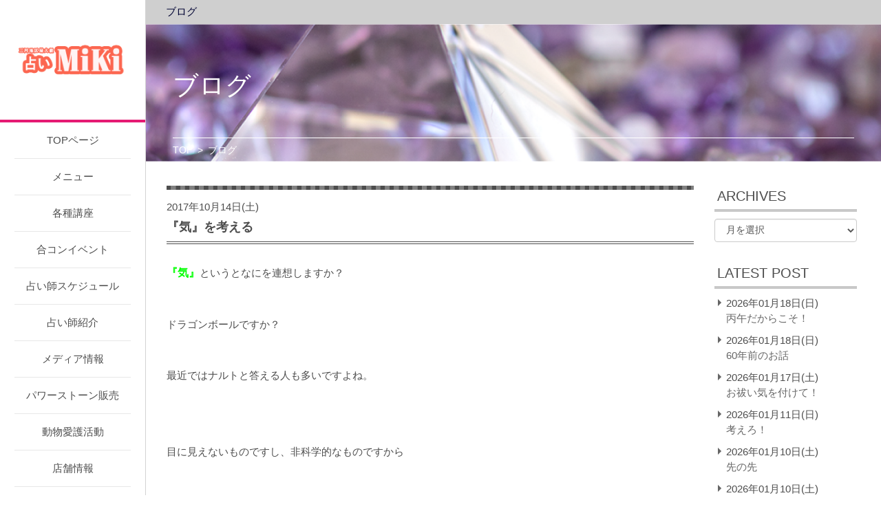

--- FILE ---
content_type: text/html; charset=UTF-8
request_url: https://uranaicafeanjo.com/2017/10/14/%E3%80%8E%E6%B0%97%E3%80%8F%E3%82%92%E8%80%83%E3%81%88%E3%82%8B/
body_size: 11208
content:
<!DOCTYPE HTML PUBLIC "-//W3C//DTD HTML 4.01 Transitional//EN" "http://www.w3.org/TR/html4/loose.dtd">
<html>

<head>
    <meta name="viewport" content="width=device-width">
    <meta charset="UTF-8">
    <title>『気』を考える | 占いMiki</title>
    <link rel="stylesheet" type="text/css" href="https://uranaicafeanjo.com/wp-content/themes/miki/css/additional.css?1">
    <link rel="stylesheet" type="text/css" href="https://uranaicafeanjo.com/wp-content/themes/miki/css/common.css?1104">
    <link rel="stylesheet" type="text/css" href="https://uranaicafeanjo.com/wp-content/themes/miki/bxslider/jquery.bxslider.css">
    <link rel="stylesheet" type="text/css" href="https://uranaicafeanjo.com/wp-content/themes/miki/slickslider/slick.css">
        <script type="text/javascript" src="https://uranaicafeanjo.com/wp-content/themes/miki/js/jquery-1.11.0.min.js"></script>
    <script type="text/javascript" src="https://uranaicafeanjo.com/wp-content/themes/miki/bxslider/jquery.bxslider.js"></script>
    <script type="text/javascript" src="https://uranaicafeanjo.com/wp-content/themes/miki/slickslider/slick.js"></script>

    <script type="text/javascript" src="https://uranaicafeanjo.com/wp-content/themes/miki/bower_components/mobile-detect/mobile-detect.min.js"></script>
    <script type="text/javascript" src="https://uranaicafeanjo.com/wp-content/themes/miki/bower_components/sticky-kit/jquery.sticky-kit.min.js"></script>

    <script type="text/javascript" src="https://uranaicafeanjo.com/wp-content/themes/miki/js/script.js"></script>
    <meta name='robots' content='max-image-preview:large' />

<!-- All in One SEO Pack 2.4.2 by Michael Torbert of Semper Fi Web Designob_start_detected [-1,-1] -->
<link rel="canonical" href="https://uranaicafeanjo.com/2017/10/14/%e3%80%8e%e6%b0%97%e3%80%8f%e3%82%92%e8%80%83%e3%81%88%e3%82%8b/" />
<!-- /all in one seo pack -->
<link rel="alternate" type="application/rss+xml" title="占いMiki &raquo; フィード" href="https://uranaicafeanjo.com/feed/" />
<link rel="alternate" type="application/rss+xml" title="占いMiki &raquo; コメントフィード" href="https://uranaicafeanjo.com/comments/feed/" />
<link rel="alternate" type="application/rss+xml" title="占いMiki &raquo; 『気』を考える のコメントのフィード" href="https://uranaicafeanjo.com/2017/10/14/%e3%80%8e%e6%b0%97%e3%80%8f%e3%82%92%e8%80%83%e3%81%88%e3%82%8b/feed/" />
<link rel="alternate" title="oEmbed (JSON)" type="application/json+oembed" href="https://uranaicafeanjo.com/wp-json/oembed/1.0/embed?url=https%3A%2F%2Furanaicafeanjo.com%2F2017%2F10%2F14%2F%25e3%2580%258e%25e6%25b0%2597%25e3%2580%258f%25e3%2582%2592%25e8%2580%2583%25e3%2581%2588%25e3%2582%258b%2F" />
<link rel="alternate" title="oEmbed (XML)" type="text/xml+oembed" href="https://uranaicafeanjo.com/wp-json/oembed/1.0/embed?url=https%3A%2F%2Furanaicafeanjo.com%2F2017%2F10%2F14%2F%25e3%2580%258e%25e6%25b0%2597%25e3%2580%258f%25e3%2582%2592%25e8%2580%2583%25e3%2581%2588%25e3%2582%258b%2F&#038;format=xml" />
	<style type="text/css">
	.wp-pagenavi{float:left !important; }
	</style>
  <style id='wp-img-auto-sizes-contain-inline-css' type='text/css'>
img:is([sizes=auto i],[sizes^="auto," i]){contain-intrinsic-size:3000px 1500px}
/*# sourceURL=wp-img-auto-sizes-contain-inline-css */
</style>
<style id='wp-emoji-styles-inline-css' type='text/css'>

	img.wp-smiley, img.emoji {
		display: inline !important;
		border: none !important;
		box-shadow: none !important;
		height: 1em !important;
		width: 1em !important;
		margin: 0 0.07em !important;
		vertical-align: -0.1em !important;
		background: none !important;
		padding: 0 !important;
	}
/*# sourceURL=wp-emoji-styles-inline-css */
</style>
<style id='wp-block-library-inline-css' type='text/css'>
:root{--wp-block-synced-color:#7a00df;--wp-block-synced-color--rgb:122,0,223;--wp-bound-block-color:var(--wp-block-synced-color);--wp-editor-canvas-background:#ddd;--wp-admin-theme-color:#007cba;--wp-admin-theme-color--rgb:0,124,186;--wp-admin-theme-color-darker-10:#006ba1;--wp-admin-theme-color-darker-10--rgb:0,107,160.5;--wp-admin-theme-color-darker-20:#005a87;--wp-admin-theme-color-darker-20--rgb:0,90,135;--wp-admin-border-width-focus:2px}@media (min-resolution:192dpi){:root{--wp-admin-border-width-focus:1.5px}}.wp-element-button{cursor:pointer}:root .has-very-light-gray-background-color{background-color:#eee}:root .has-very-dark-gray-background-color{background-color:#313131}:root .has-very-light-gray-color{color:#eee}:root .has-very-dark-gray-color{color:#313131}:root .has-vivid-green-cyan-to-vivid-cyan-blue-gradient-background{background:linear-gradient(135deg,#00d084,#0693e3)}:root .has-purple-crush-gradient-background{background:linear-gradient(135deg,#34e2e4,#4721fb 50%,#ab1dfe)}:root .has-hazy-dawn-gradient-background{background:linear-gradient(135deg,#faaca8,#dad0ec)}:root .has-subdued-olive-gradient-background{background:linear-gradient(135deg,#fafae1,#67a671)}:root .has-atomic-cream-gradient-background{background:linear-gradient(135deg,#fdd79a,#004a59)}:root .has-nightshade-gradient-background{background:linear-gradient(135deg,#330968,#31cdcf)}:root .has-midnight-gradient-background{background:linear-gradient(135deg,#020381,#2874fc)}:root{--wp--preset--font-size--normal:16px;--wp--preset--font-size--huge:42px}.has-regular-font-size{font-size:1em}.has-larger-font-size{font-size:2.625em}.has-normal-font-size{font-size:var(--wp--preset--font-size--normal)}.has-huge-font-size{font-size:var(--wp--preset--font-size--huge)}.has-text-align-center{text-align:center}.has-text-align-left{text-align:left}.has-text-align-right{text-align:right}.has-fit-text{white-space:nowrap!important}#end-resizable-editor-section{display:none}.aligncenter{clear:both}.items-justified-left{justify-content:flex-start}.items-justified-center{justify-content:center}.items-justified-right{justify-content:flex-end}.items-justified-space-between{justify-content:space-between}.screen-reader-text{border:0;clip-path:inset(50%);height:1px;margin:-1px;overflow:hidden;padding:0;position:absolute;width:1px;word-wrap:normal!important}.screen-reader-text:focus{background-color:#ddd;clip-path:none;color:#444;display:block;font-size:1em;height:auto;left:5px;line-height:normal;padding:15px 23px 14px;text-decoration:none;top:5px;width:auto;z-index:100000}html :where(.has-border-color){border-style:solid}html :where([style*=border-top-color]){border-top-style:solid}html :where([style*=border-right-color]){border-right-style:solid}html :where([style*=border-bottom-color]){border-bottom-style:solid}html :where([style*=border-left-color]){border-left-style:solid}html :where([style*=border-width]){border-style:solid}html :where([style*=border-top-width]){border-top-style:solid}html :where([style*=border-right-width]){border-right-style:solid}html :where([style*=border-bottom-width]){border-bottom-style:solid}html :where([style*=border-left-width]){border-left-style:solid}html :where(img[class*=wp-image-]){height:auto;max-width:100%}:where(figure){margin:0 0 1em}html :where(.is-position-sticky){--wp-admin--admin-bar--position-offset:var(--wp-admin--admin-bar--height,0px)}@media screen and (max-width:600px){html :where(.is-position-sticky){--wp-admin--admin-bar--position-offset:0px}}

/*# sourceURL=wp-block-library-inline-css */
</style><style id='global-styles-inline-css' type='text/css'>
:root{--wp--preset--aspect-ratio--square: 1;--wp--preset--aspect-ratio--4-3: 4/3;--wp--preset--aspect-ratio--3-4: 3/4;--wp--preset--aspect-ratio--3-2: 3/2;--wp--preset--aspect-ratio--2-3: 2/3;--wp--preset--aspect-ratio--16-9: 16/9;--wp--preset--aspect-ratio--9-16: 9/16;--wp--preset--color--black: #000000;--wp--preset--color--cyan-bluish-gray: #abb8c3;--wp--preset--color--white: #ffffff;--wp--preset--color--pale-pink: #f78da7;--wp--preset--color--vivid-red: #cf2e2e;--wp--preset--color--luminous-vivid-orange: #ff6900;--wp--preset--color--luminous-vivid-amber: #fcb900;--wp--preset--color--light-green-cyan: #7bdcb5;--wp--preset--color--vivid-green-cyan: #00d084;--wp--preset--color--pale-cyan-blue: #8ed1fc;--wp--preset--color--vivid-cyan-blue: #0693e3;--wp--preset--color--vivid-purple: #9b51e0;--wp--preset--gradient--vivid-cyan-blue-to-vivid-purple: linear-gradient(135deg,rgb(6,147,227) 0%,rgb(155,81,224) 100%);--wp--preset--gradient--light-green-cyan-to-vivid-green-cyan: linear-gradient(135deg,rgb(122,220,180) 0%,rgb(0,208,130) 100%);--wp--preset--gradient--luminous-vivid-amber-to-luminous-vivid-orange: linear-gradient(135deg,rgb(252,185,0) 0%,rgb(255,105,0) 100%);--wp--preset--gradient--luminous-vivid-orange-to-vivid-red: linear-gradient(135deg,rgb(255,105,0) 0%,rgb(207,46,46) 100%);--wp--preset--gradient--very-light-gray-to-cyan-bluish-gray: linear-gradient(135deg,rgb(238,238,238) 0%,rgb(169,184,195) 100%);--wp--preset--gradient--cool-to-warm-spectrum: linear-gradient(135deg,rgb(74,234,220) 0%,rgb(151,120,209) 20%,rgb(207,42,186) 40%,rgb(238,44,130) 60%,rgb(251,105,98) 80%,rgb(254,248,76) 100%);--wp--preset--gradient--blush-light-purple: linear-gradient(135deg,rgb(255,206,236) 0%,rgb(152,150,240) 100%);--wp--preset--gradient--blush-bordeaux: linear-gradient(135deg,rgb(254,205,165) 0%,rgb(254,45,45) 50%,rgb(107,0,62) 100%);--wp--preset--gradient--luminous-dusk: linear-gradient(135deg,rgb(255,203,112) 0%,rgb(199,81,192) 50%,rgb(65,88,208) 100%);--wp--preset--gradient--pale-ocean: linear-gradient(135deg,rgb(255,245,203) 0%,rgb(182,227,212) 50%,rgb(51,167,181) 100%);--wp--preset--gradient--electric-grass: linear-gradient(135deg,rgb(202,248,128) 0%,rgb(113,206,126) 100%);--wp--preset--gradient--midnight: linear-gradient(135deg,rgb(2,3,129) 0%,rgb(40,116,252) 100%);--wp--preset--font-size--small: 13px;--wp--preset--font-size--medium: 20px;--wp--preset--font-size--large: 36px;--wp--preset--font-size--x-large: 42px;--wp--preset--spacing--20: 0.44rem;--wp--preset--spacing--30: 0.67rem;--wp--preset--spacing--40: 1rem;--wp--preset--spacing--50: 1.5rem;--wp--preset--spacing--60: 2.25rem;--wp--preset--spacing--70: 3.38rem;--wp--preset--spacing--80: 5.06rem;--wp--preset--shadow--natural: 6px 6px 9px rgba(0, 0, 0, 0.2);--wp--preset--shadow--deep: 12px 12px 50px rgba(0, 0, 0, 0.4);--wp--preset--shadow--sharp: 6px 6px 0px rgba(0, 0, 0, 0.2);--wp--preset--shadow--outlined: 6px 6px 0px -3px rgb(255, 255, 255), 6px 6px rgb(0, 0, 0);--wp--preset--shadow--crisp: 6px 6px 0px rgb(0, 0, 0);}:where(.is-layout-flex){gap: 0.5em;}:where(.is-layout-grid){gap: 0.5em;}body .is-layout-flex{display: flex;}.is-layout-flex{flex-wrap: wrap;align-items: center;}.is-layout-flex > :is(*, div){margin: 0;}body .is-layout-grid{display: grid;}.is-layout-grid > :is(*, div){margin: 0;}:where(.wp-block-columns.is-layout-flex){gap: 2em;}:where(.wp-block-columns.is-layout-grid){gap: 2em;}:where(.wp-block-post-template.is-layout-flex){gap: 1.25em;}:where(.wp-block-post-template.is-layout-grid){gap: 1.25em;}.has-black-color{color: var(--wp--preset--color--black) !important;}.has-cyan-bluish-gray-color{color: var(--wp--preset--color--cyan-bluish-gray) !important;}.has-white-color{color: var(--wp--preset--color--white) !important;}.has-pale-pink-color{color: var(--wp--preset--color--pale-pink) !important;}.has-vivid-red-color{color: var(--wp--preset--color--vivid-red) !important;}.has-luminous-vivid-orange-color{color: var(--wp--preset--color--luminous-vivid-orange) !important;}.has-luminous-vivid-amber-color{color: var(--wp--preset--color--luminous-vivid-amber) !important;}.has-light-green-cyan-color{color: var(--wp--preset--color--light-green-cyan) !important;}.has-vivid-green-cyan-color{color: var(--wp--preset--color--vivid-green-cyan) !important;}.has-pale-cyan-blue-color{color: var(--wp--preset--color--pale-cyan-blue) !important;}.has-vivid-cyan-blue-color{color: var(--wp--preset--color--vivid-cyan-blue) !important;}.has-vivid-purple-color{color: var(--wp--preset--color--vivid-purple) !important;}.has-black-background-color{background-color: var(--wp--preset--color--black) !important;}.has-cyan-bluish-gray-background-color{background-color: var(--wp--preset--color--cyan-bluish-gray) !important;}.has-white-background-color{background-color: var(--wp--preset--color--white) !important;}.has-pale-pink-background-color{background-color: var(--wp--preset--color--pale-pink) !important;}.has-vivid-red-background-color{background-color: var(--wp--preset--color--vivid-red) !important;}.has-luminous-vivid-orange-background-color{background-color: var(--wp--preset--color--luminous-vivid-orange) !important;}.has-luminous-vivid-amber-background-color{background-color: var(--wp--preset--color--luminous-vivid-amber) !important;}.has-light-green-cyan-background-color{background-color: var(--wp--preset--color--light-green-cyan) !important;}.has-vivid-green-cyan-background-color{background-color: var(--wp--preset--color--vivid-green-cyan) !important;}.has-pale-cyan-blue-background-color{background-color: var(--wp--preset--color--pale-cyan-blue) !important;}.has-vivid-cyan-blue-background-color{background-color: var(--wp--preset--color--vivid-cyan-blue) !important;}.has-vivid-purple-background-color{background-color: var(--wp--preset--color--vivid-purple) !important;}.has-black-border-color{border-color: var(--wp--preset--color--black) !important;}.has-cyan-bluish-gray-border-color{border-color: var(--wp--preset--color--cyan-bluish-gray) !important;}.has-white-border-color{border-color: var(--wp--preset--color--white) !important;}.has-pale-pink-border-color{border-color: var(--wp--preset--color--pale-pink) !important;}.has-vivid-red-border-color{border-color: var(--wp--preset--color--vivid-red) !important;}.has-luminous-vivid-orange-border-color{border-color: var(--wp--preset--color--luminous-vivid-orange) !important;}.has-luminous-vivid-amber-border-color{border-color: var(--wp--preset--color--luminous-vivid-amber) !important;}.has-light-green-cyan-border-color{border-color: var(--wp--preset--color--light-green-cyan) !important;}.has-vivid-green-cyan-border-color{border-color: var(--wp--preset--color--vivid-green-cyan) !important;}.has-pale-cyan-blue-border-color{border-color: var(--wp--preset--color--pale-cyan-blue) !important;}.has-vivid-cyan-blue-border-color{border-color: var(--wp--preset--color--vivid-cyan-blue) !important;}.has-vivid-purple-border-color{border-color: var(--wp--preset--color--vivid-purple) !important;}.has-vivid-cyan-blue-to-vivid-purple-gradient-background{background: var(--wp--preset--gradient--vivid-cyan-blue-to-vivid-purple) !important;}.has-light-green-cyan-to-vivid-green-cyan-gradient-background{background: var(--wp--preset--gradient--light-green-cyan-to-vivid-green-cyan) !important;}.has-luminous-vivid-amber-to-luminous-vivid-orange-gradient-background{background: var(--wp--preset--gradient--luminous-vivid-amber-to-luminous-vivid-orange) !important;}.has-luminous-vivid-orange-to-vivid-red-gradient-background{background: var(--wp--preset--gradient--luminous-vivid-orange-to-vivid-red) !important;}.has-very-light-gray-to-cyan-bluish-gray-gradient-background{background: var(--wp--preset--gradient--very-light-gray-to-cyan-bluish-gray) !important;}.has-cool-to-warm-spectrum-gradient-background{background: var(--wp--preset--gradient--cool-to-warm-spectrum) !important;}.has-blush-light-purple-gradient-background{background: var(--wp--preset--gradient--blush-light-purple) !important;}.has-blush-bordeaux-gradient-background{background: var(--wp--preset--gradient--blush-bordeaux) !important;}.has-luminous-dusk-gradient-background{background: var(--wp--preset--gradient--luminous-dusk) !important;}.has-pale-ocean-gradient-background{background: var(--wp--preset--gradient--pale-ocean) !important;}.has-electric-grass-gradient-background{background: var(--wp--preset--gradient--electric-grass) !important;}.has-midnight-gradient-background{background: var(--wp--preset--gradient--midnight) !important;}.has-small-font-size{font-size: var(--wp--preset--font-size--small) !important;}.has-medium-font-size{font-size: var(--wp--preset--font-size--medium) !important;}.has-large-font-size{font-size: var(--wp--preset--font-size--large) !important;}.has-x-large-font-size{font-size: var(--wp--preset--font-size--x-large) !important;}
/*# sourceURL=global-styles-inline-css */
</style>

<style id='classic-theme-styles-inline-css' type='text/css'>
/*! This file is auto-generated */
.wp-block-button__link{color:#fff;background-color:#32373c;border-radius:9999px;box-shadow:none;text-decoration:none;padding:calc(.667em + 2px) calc(1.333em + 2px);font-size:1.125em}.wp-block-file__button{background:#32373c;color:#fff;text-decoration:none}
/*# sourceURL=/wp-includes/css/classic-themes.min.css */
</style>
<link rel='stylesheet' id='contact-form-7-css' href='https://uranaicafeanjo.com/wp-content/plugins/contact-form-7/includes/css/styles.css?ver=4.9.1' type='text/css' media='all' />
<link rel='stylesheet' id='mytheme-style-css' href='https://uranaicafeanjo.com/wp-content/themes/miki/style.css?ver=1.2' type='text/css' media='all' />
<style id='akismet-widget-style-inline-css' type='text/css'>

			.a-stats {
				--akismet-color-mid-green: #357b49;
				--akismet-color-white: #fff;
				--akismet-color-light-grey: #f6f7f7;

				max-width: 350px;
				width: auto;
			}

			.a-stats * {
				all: unset;
				box-sizing: border-box;
			}

			.a-stats strong {
				font-weight: 600;
			}

			.a-stats a.a-stats__link,
			.a-stats a.a-stats__link:visited,
			.a-stats a.a-stats__link:active {
				background: var(--akismet-color-mid-green);
				border: none;
				box-shadow: none;
				border-radius: 8px;
				color: var(--akismet-color-white);
				cursor: pointer;
				display: block;
				font-family: -apple-system, BlinkMacSystemFont, 'Segoe UI', 'Roboto', 'Oxygen-Sans', 'Ubuntu', 'Cantarell', 'Helvetica Neue', sans-serif;
				font-weight: 500;
				padding: 12px;
				text-align: center;
				text-decoration: none;
				transition: all 0.2s ease;
			}

			/* Extra specificity to deal with TwentyTwentyOne focus style */
			.widget .a-stats a.a-stats__link:focus {
				background: var(--akismet-color-mid-green);
				color: var(--akismet-color-white);
				text-decoration: none;
			}

			.a-stats a.a-stats__link:hover {
				filter: brightness(110%);
				box-shadow: 0 4px 12px rgba(0, 0, 0, 0.06), 0 0 2px rgba(0, 0, 0, 0.16);
			}

			.a-stats .count {
				color: var(--akismet-color-white);
				display: block;
				font-size: 1.5em;
				line-height: 1.4;
				padding: 0 13px;
				white-space: nowrap;
			}
		
/*# sourceURL=akismet-widget-style-inline-css */
</style>
<link rel='stylesheet' id='wp-pagenavi-style-css' href='https://uranaicafeanjo.com/wp-content/plugins/wp-pagenavi-style/css/css3_black_glossy.css?ver=1.0' type='text/css' media='all' />
<script type="text/javascript" src="https://uranaicafeanjo.com/wp-includes/js/jquery/jquery.min.js?ver=3.7.1" id="jquery-core-js"></script>
<script type="text/javascript" src="https://uranaicafeanjo.com/wp-includes/js/jquery/jquery-migrate.min.js?ver=3.4.1" id="jquery-migrate-js"></script>
<link rel="https://api.w.org/" href="https://uranaicafeanjo.com/wp-json/" /><link rel="alternate" title="JSON" type="application/json" href="https://uranaicafeanjo.com/wp-json/wp/v2/posts/432" /><link rel="EditURI" type="application/rsd+xml" title="RSD" href="https://uranaicafeanjo.com/xmlrpc.php?rsd" />
<meta name="generator" content="WordPress 6.9" />
<link rel='shortlink' href='https://uranaicafeanjo.com/?p=432' />
	<style type="text/css">
	 .wp-pagenavi
	{
		font-size:12px !important;
	}
	</style>
	<style type="text/css">.recentcomments a{display:inline !important;padding:0 !important;margin:0 !important;}</style></head>

<body data-rsssl=1 class="wp-singular post-template-default single single-post postid-432 single-format-standard wp-theme-miki single-author has-sidebar">
    <div id="header">
        <div class="wraper">
            <div class="sp sp-phone">
                <a href="tel:0566-76-0909">
                    <img src="https://uranaicafeanjo.com/wp-content/uploads/2022/05/rogo03.png" alt="" width="45">
                </a>
            </div>
            <h1 class="logo">
                <a href="https://uranaicafeanjo.com" class="hoverJS">
                    <img src="https://uranaicafeanjo.com/wp-content/uploads/2022/05/rogo03.png" alt="">
                </a>
            </h1>
            <a href="#" class="sp btn-menu"><img class="open" src="https://uranaicafeanjo.com/wp-content/themes/miki/img/common/icon-menu.png" alt=""><img class="close" src="https://uranaicafeanjo.com/wp-content/themes/miki/img/common/icon-menu-close.png" alt=""></a>
            <div class="head_right">
            	
                <div class="row_head row_nav">
                                            <ul class="nav_menu">
                            <li><a href="/">TOPページ</a></li>
                            <li><a href="/menu">メニュー</a></li>
                            <li><a href="/course">各種講座</a></li>
                            <li><a href="/event">合コンイベント</a></li>
                            <li><a href="/schedule">占い師スケジュール</a></li>
                            <li><a href="/staff">占い師紹介</a></li>
                            <li><a href="/media">メディア情報</a></li>
                            <li><a href="/powerstone">パワーストーン販売</a></li>
                            <li><a href="http://animal-rescue-miki-japan.com/">動物愛護活動</a></li>
                            <li><a href="/access">店舗情報</a></li>
                            <li><a href="/category/%E3%83%96%E3%83%AD%E3%82%B0/">ブログ</a></li>
                            <li><a href="/category/ニュース/">新着情報</a></li>
                            <li><a href="/shopform">出店申し込みフォーム</a></li>
                        </ul>
                                    </div>

                <!-- row_nav -->
                            </div>
            <!-- head_right -->
            <div class="clear-fix"></div>
        </div>
        <!-- wraper -->
    </div>
    <!-- header -->
<div id="content">
    <div class="banner_content">
        <ul class="nav_banner pc">
            <li>
                <a href="https://uranaicafeanjo.com">
                    ブログ
                </a>
            </li>
        </ul>
        <!-- nav_banner -->
        <div class="box_image">
            <div class="inner">
                <h4 class="title_page">
                    ブログ
                </h4>
                <div class="breadcrumb">
                    <ul>
                        <li>
                            <a href="https://uranaicafeanjo.com">TOP</a>
                        </li>
                        >
                        <li>
                            ブログ
                        </li>
                    </ul>
                </div>
            </div>
        </div>
    </div>
    <!-- banner_content -->
    <div class="area area1">
        <div class="container">

            <div class="main-col">
                <div class="inner">
                    <div class="main-col-body">
                                                    <div class="entry-content">
                                2017年10月14日(土)                                <h2 class="title">
                                    『気』を考える                                </h2>
                                
                                <div><span style="color: #00ff00; font-size: 12pt;"><strong>『気』</strong></span>というとなにを連想しますか？</div>
<p></p>
<div>&nbsp;</div>
<p></p>
<div>ドラゴンボールですか？</div>
<p></p>
<div>&nbsp;</div>
<p></p>
<div>最近ではナルトと答える人も多いですよね。</div>
<p></p>
<div>&nbsp;</div>
<p></p>
<div>&nbsp;</div>
<p></p>
<div>目に見えないものですし、非科学的なものですから</div>
<p></p>
<div>&nbsp;</div>
<p></p>
<div><span style="font-size: 10pt;"><strong>「そんなのアニメの中だけのものだろ？」</strong></span>という人も</div>
<p></p>
<div>&nbsp;</div>
<p></p>
<div>いるかもしれませんね。</div>
<p></p>
<div>&nbsp;</div>
<p></p>
<div>&nbsp;</div>
<p></p>
<div>私は<span style="color: #00ff00; font-size: 12pt;"><strong>『気』</strong></span>の存在を信じていますが</div>
<p></p>
<div>&nbsp;</div>
<p></p>
<div>いかんせん<span style="color: #00ff00; font-size: 12pt;"><strong>『気』</strong></span>というものを具現化して見せてあげることが</div>
<p></p>
<div>&nbsp;</div>
<p></p>
<div>難しいです。</div>
<p></p>
<div>&nbsp;</div>
<p></p>
<div>&nbsp;</div>
<p></p>
<div>でも日本語の中には<span style="color: #00ff00; font-size: 12pt;"><strong>『気』</strong></span>という言葉はいたるところに出てきますね。</div>
<p></p>
<div>&nbsp;</div>
<p></p>
<div><span style="font-size: 12pt;"><strong>元気、勇気、活気、病気、</strong></span>などの多くの単語だけでなく</div>
<p></p>
<div>&nbsp;</div>
<p></p>
<div><span style="font-size: 12pt;"><strong>気を遣う、気を配る、気が抜ける、</strong></span>などもそうですね。</div>
<p></p>
<div>&nbsp;</div>
<p></p>
<div>&nbsp;</div>
<p></p>
<div>何かを行う時、何かに躓いたとき、何かに悩んでいるとき</div>
<p></p>
<div>&nbsp;</div>
<p></p>
<div>そのなかの『気』のつく言葉を探してみましょう。</div>
<p></p>
<div>&nbsp;</div>
<p></p>
<div>そうすると、その事象の気の流れが見えてきます。</div>
<p></p>
<div>&nbsp;</div>
<p></p>
<div>&nbsp;</div>
<p></p>
<div>元気が足らないのかもしれません</div>
<p></p>
<div>&nbsp;</div>
<p></p>
<div>勇気が足らなかったのかもしれません</div>
<p></p>
<div>&nbsp;</div>
<p></p>
<div>もう少し気を遣うべきだったのかもしれません</div>
<p></p>
<div>&nbsp;</div>
<p></p>
<div>時には気にしすぎていたなんてこともあるでしょう</div>
<p></p>
<div>&nbsp;</div>
<p></p>
<div>&nbsp;</div>
<p></p>
<div>気の流れさえ身に着け自在に操ることができれば</div>
<p></p>
<div>&nbsp;</div>
<p></p>
<div>きっと<span style="color: #3366ff; font-size: 12pt;"><strong>悪の帝王フリーザ</strong></span>にも勝てますよ！！（アニメの見すぎ・・・</div>
<p></p>
<div>&nbsp;</div>
<p></p>
<div>&nbsp;</div>
<p></p>
<div>否、フリーザではなくて、人生をもう少し器用に生きられると思います。</div>
<p></p>
<div>&nbsp;</div>
<p></p>
<div>身の回りの『気』を探してみましょうね。</div>
<p></p>
<div>&nbsp;</div>
<p></p>
<div><img decoding="async" width="212" height="212" src="https://www.synka.jp/cafemiki/files/blog1507960945.jpg" class="alignnone size-medium wp-image-913"></div>
                            </div>
                                                </div>
                </div>
            </div>

            <div class="right-col-sidebar">
    <h2 class="title mt0">
        ARCHIVES    </h2>
    <select name="archive-dropdown" onChange='document.location.href=this.options[this.selectedIndex].value;' class="form-control">
        <option value="">月を選択</option>
        	<option value='https://uranaicafeanjo.com/2026/01/'> 2026年1月 &nbsp;(11)</option>
	<option value='https://uranaicafeanjo.com/2025/12/'> 2025年12月 &nbsp;(14)</option>
	<option value='https://uranaicafeanjo.com/2025/11/'> 2025年11月 &nbsp;(10)</option>
	<option value='https://uranaicafeanjo.com/2025/10/'> 2025年10月 &nbsp;(10)</option>
	<option value='https://uranaicafeanjo.com/2025/09/'> 2025年9月 &nbsp;(10)</option>
	<option value='https://uranaicafeanjo.com/2025/08/'> 2025年8月 &nbsp;(15)</option>
	<option value='https://uranaicafeanjo.com/2025/07/'> 2025年7月 &nbsp;(10)</option>
	<option value='https://uranaicafeanjo.com/2025/06/'> 2025年6月 &nbsp;(8)</option>
	<option value='https://uranaicafeanjo.com/2025/05/'> 2025年5月 &nbsp;(5)</option>
	<option value='https://uranaicafeanjo.com/2025/04/'> 2025年4月 &nbsp;(7)</option>
	<option value='https://uranaicafeanjo.com/2025/03/'> 2025年3月 &nbsp;(8)</option>
	<option value='https://uranaicafeanjo.com/2025/02/'> 2025年2月 &nbsp;(6)</option>
	<option value='https://uranaicafeanjo.com/2025/01/'> 2025年1月 &nbsp;(6)</option>
	<option value='https://uranaicafeanjo.com/2024/12/'> 2024年12月 &nbsp;(9)</option>
	<option value='https://uranaicafeanjo.com/2024/11/'> 2024年11月 &nbsp;(3)</option>
	<option value='https://uranaicafeanjo.com/2024/10/'> 2024年10月 &nbsp;(4)</option>
	<option value='https://uranaicafeanjo.com/2024/09/'> 2024年9月 &nbsp;(4)</option>
	<option value='https://uranaicafeanjo.com/2024/08/'> 2024年8月 &nbsp;(4)</option>
	<option value='https://uranaicafeanjo.com/2024/07/'> 2024年7月 &nbsp;(2)</option>
	<option value='https://uranaicafeanjo.com/2024/06/'> 2024年6月 &nbsp;(7)</option>
	<option value='https://uranaicafeanjo.com/2024/05/'> 2024年5月 &nbsp;(2)</option>
	<option value='https://uranaicafeanjo.com/2024/04/'> 2024年4月 &nbsp;(5)</option>
	<option value='https://uranaicafeanjo.com/2024/03/'> 2024年3月 &nbsp;(5)</option>
	<option value='https://uranaicafeanjo.com/2024/02/'> 2024年2月 &nbsp;(5)</option>
	<option value='https://uranaicafeanjo.com/2024/01/'> 2024年1月 &nbsp;(4)</option>
	<option value='https://uranaicafeanjo.com/2023/12/'> 2023年12月 &nbsp;(7)</option>
	<option value='https://uranaicafeanjo.com/2023/11/'> 2023年11月 &nbsp;(4)</option>
	<option value='https://uranaicafeanjo.com/2023/10/'> 2023年10月 &nbsp;(8)</option>
	<option value='https://uranaicafeanjo.com/2023/09/'> 2023年9月 &nbsp;(5)</option>
	<option value='https://uranaicafeanjo.com/2023/08/'> 2023年8月 &nbsp;(6)</option>
	<option value='https://uranaicafeanjo.com/2023/07/'> 2023年7月 &nbsp;(6)</option>
	<option value='https://uranaicafeanjo.com/2023/06/'> 2023年6月 &nbsp;(6)</option>
	<option value='https://uranaicafeanjo.com/2023/05/'> 2023年5月 &nbsp;(4)</option>
	<option value='https://uranaicafeanjo.com/2023/04/'> 2023年4月 &nbsp;(8)</option>
	<option value='https://uranaicafeanjo.com/2023/03/'> 2023年3月 &nbsp;(10)</option>
	<option value='https://uranaicafeanjo.com/2023/02/'> 2023年2月 &nbsp;(5)</option>
	<option value='https://uranaicafeanjo.com/2023/01/'> 2023年1月 &nbsp;(7)</option>
	<option value='https://uranaicafeanjo.com/2022/12/'> 2022年12月 &nbsp;(7)</option>
	<option value='https://uranaicafeanjo.com/2022/11/'> 2022年11月 &nbsp;(3)</option>
	<option value='https://uranaicafeanjo.com/2022/10/'> 2022年10月 &nbsp;(5)</option>
	<option value='https://uranaicafeanjo.com/2022/09/'> 2022年9月 &nbsp;(7)</option>
	<option value='https://uranaicafeanjo.com/2022/08/'> 2022年8月 &nbsp;(9)</option>
	<option value='https://uranaicafeanjo.com/2022/07/'> 2022年7月 &nbsp;(9)</option>
	<option value='https://uranaicafeanjo.com/2022/06/'> 2022年6月 &nbsp;(5)</option>
	<option value='https://uranaicafeanjo.com/2022/05/'> 2022年5月 &nbsp;(5)</option>
	<option value='https://uranaicafeanjo.com/2022/04/'> 2022年4月 &nbsp;(5)</option>
	<option value='https://uranaicafeanjo.com/2022/03/'> 2022年3月 &nbsp;(4)</option>
	<option value='https://uranaicafeanjo.com/2022/02/'> 2022年2月 &nbsp;(3)</option>
	<option value='https://uranaicafeanjo.com/2022/01/'> 2022年1月 &nbsp;(5)</option>
	<option value='https://uranaicafeanjo.com/2021/12/'> 2021年12月 &nbsp;(2)</option>
	<option value='https://uranaicafeanjo.com/2021/11/'> 2021年11月 &nbsp;(6)</option>
	<option value='https://uranaicafeanjo.com/2021/10/'> 2021年10月 &nbsp;(4)</option>
	<option value='https://uranaicafeanjo.com/2021/09/'> 2021年9月 &nbsp;(1)</option>
	<option value='https://uranaicafeanjo.com/2021/08/'> 2021年8月 &nbsp;(4)</option>
	<option value='https://uranaicafeanjo.com/2021/07/'> 2021年7月 &nbsp;(2)</option>
	<option value='https://uranaicafeanjo.com/2021/06/'> 2021年6月 &nbsp;(6)</option>
	<option value='https://uranaicafeanjo.com/2021/05/'> 2021年5月 &nbsp;(5)</option>
	<option value='https://uranaicafeanjo.com/2021/04/'> 2021年4月 &nbsp;(6)</option>
	<option value='https://uranaicafeanjo.com/2021/03/'> 2021年3月 &nbsp;(4)</option>
	<option value='https://uranaicafeanjo.com/2021/02/'> 2021年2月 &nbsp;(5)</option>
	<option value='https://uranaicafeanjo.com/2021/01/'> 2021年1月 &nbsp;(6)</option>
	<option value='https://uranaicafeanjo.com/2020/12/'> 2020年12月 &nbsp;(6)</option>
	<option value='https://uranaicafeanjo.com/2020/11/'> 2020年11月 &nbsp;(6)</option>
	<option value='https://uranaicafeanjo.com/2020/10/'> 2020年10月 &nbsp;(7)</option>
	<option value='https://uranaicafeanjo.com/2020/09/'> 2020年9月 &nbsp;(4)</option>
	<option value='https://uranaicafeanjo.com/2020/08/'> 2020年8月 &nbsp;(5)</option>
	<option value='https://uranaicafeanjo.com/2020/07/'> 2020年7月 &nbsp;(6)</option>
	<option value='https://uranaicafeanjo.com/2020/06/'> 2020年6月 &nbsp;(11)</option>
	<option value='https://uranaicafeanjo.com/2020/05/'> 2020年5月 &nbsp;(4)</option>
	<option value='https://uranaicafeanjo.com/2020/04/'> 2020年4月 &nbsp;(7)</option>
	<option value='https://uranaicafeanjo.com/2020/03/'> 2020年3月 &nbsp;(7)</option>
	<option value='https://uranaicafeanjo.com/2020/02/'> 2020年2月 &nbsp;(7)</option>
	<option value='https://uranaicafeanjo.com/2020/01/'> 2020年1月 &nbsp;(6)</option>
	<option value='https://uranaicafeanjo.com/2019/12/'> 2019年12月 &nbsp;(7)</option>
	<option value='https://uranaicafeanjo.com/2019/11/'> 2019年11月 &nbsp;(6)</option>
	<option value='https://uranaicafeanjo.com/2019/10/'> 2019年10月 &nbsp;(7)</option>
	<option value='https://uranaicafeanjo.com/2019/09/'> 2019年9月 &nbsp;(6)</option>
	<option value='https://uranaicafeanjo.com/2019/08/'> 2019年8月 &nbsp;(5)</option>
	<option value='https://uranaicafeanjo.com/2019/07/'> 2019年7月 &nbsp;(2)</option>
	<option value='https://uranaicafeanjo.com/2019/06/'> 2019年6月 &nbsp;(5)</option>
	<option value='https://uranaicafeanjo.com/2019/05/'> 2019年5月 &nbsp;(3)</option>
	<option value='https://uranaicafeanjo.com/2019/04/'> 2019年4月 &nbsp;(5)</option>
	<option value='https://uranaicafeanjo.com/2019/03/'> 2019年3月 &nbsp;(5)</option>
	<option value='https://uranaicafeanjo.com/2019/02/'> 2019年2月 &nbsp;(6)</option>
	<option value='https://uranaicafeanjo.com/2019/01/'> 2019年1月 &nbsp;(6)</option>
	<option value='https://uranaicafeanjo.com/2018/12/'> 2018年12月 &nbsp;(4)</option>
	<option value='https://uranaicafeanjo.com/2018/11/'> 2018年11月 &nbsp;(4)</option>
	<option value='https://uranaicafeanjo.com/2018/10/'> 2018年10月 &nbsp;(5)</option>
	<option value='https://uranaicafeanjo.com/2018/09/'> 2018年9月 &nbsp;(4)</option>
	<option value='https://uranaicafeanjo.com/2018/08/'> 2018年8月 &nbsp;(5)</option>
	<option value='https://uranaicafeanjo.com/2018/07/'> 2018年7月 &nbsp;(9)</option>
	<option value='https://uranaicafeanjo.com/2018/06/'> 2018年6月 &nbsp;(6)</option>
	<option value='https://uranaicafeanjo.com/2018/05/'> 2018年5月 &nbsp;(6)</option>
	<option value='https://uranaicafeanjo.com/2018/04/'> 2018年4月 &nbsp;(13)</option>
	<option value='https://uranaicafeanjo.com/2018/03/'> 2018年3月 &nbsp;(8)</option>
	<option value='https://uranaicafeanjo.com/2018/02/'> 2018年2月 &nbsp;(8)</option>
	<option value='https://uranaicafeanjo.com/2018/01/'> 2018年1月 &nbsp;(6)</option>
	<option value='https://uranaicafeanjo.com/2017/12/'> 2017年12月 &nbsp;(10)</option>
	<option value='https://uranaicafeanjo.com/2017/11/'> 2017年11月 &nbsp;(7)</option>
	<option value='https://uranaicafeanjo.com/2017/10/'> 2017年10月 &nbsp;(11)</option>
	<option value='https://uranaicafeanjo.com/2017/09/'> 2017年9月 &nbsp;(12)</option>
	<option value='https://uranaicafeanjo.com/2017/08/'> 2017年8月 &nbsp;(15)</option>
	<option value='https://uranaicafeanjo.com/2017/07/'> 2017年7月 &nbsp;(15)</option>
	<option value='https://uranaicafeanjo.com/2017/06/'> 2017年6月 &nbsp;(15)</option>
	<option value='https://uranaicafeanjo.com/2017/05/'> 2017年5月 &nbsp;(14)</option>
	<option value='https://uranaicafeanjo.com/2017/04/'> 2017年4月 &nbsp;(13)</option>
	<option value='https://uranaicafeanjo.com/2017/03/'> 2017年3月 &nbsp;(13)</option>
	<option value='https://uranaicafeanjo.com/2017/02/'> 2017年2月 &nbsp;(7)</option>
	<option value='https://uranaicafeanjo.com/2017/01/'> 2017年1月 &nbsp;(14)</option>
	<option value='https://uranaicafeanjo.com/2016/12/'> 2016年12月 &nbsp;(13)</option>
	<option value='https://uranaicafeanjo.com/2016/11/'> 2016年11月 &nbsp;(13)</option>
	<option value='https://uranaicafeanjo.com/2016/10/'> 2016年10月 &nbsp;(12)</option>
	<option value='https://uranaicafeanjo.com/2016/09/'> 2016年9月 &nbsp;(17)</option>
	<option value='https://uranaicafeanjo.com/2016/08/'> 2016年8月 &nbsp;(19)</option>
	<option value='https://uranaicafeanjo.com/2016/07/'> 2016年7月 &nbsp;(22)</option>
	<option value='https://uranaicafeanjo.com/2016/06/'> 2016年6月 &nbsp;(9)</option>
	<option value='https://uranaicafeanjo.com/2016/05/'> 2016年5月 &nbsp;(8)</option>
	<option value='https://uranaicafeanjo.com/2016/04/'> 2016年4月 &nbsp;(5)</option>
	<option value='https://uranaicafeanjo.com/2016/03/'> 2016年3月 &nbsp;(6)</option>
	<option value='https://uranaicafeanjo.com/2016/02/'> 2016年2月 &nbsp;(4)</option>
	<option value='https://uranaicafeanjo.com/2016/01/'> 2016年1月 &nbsp;(5)</option>
	<option value='https://uranaicafeanjo.com/2015/12/'> 2015年12月 &nbsp;(5)</option>
	<option value='https://uranaicafeanjo.com/2015/11/'> 2015年11月 &nbsp;(6)</option>
	<option value='https://uranaicafeanjo.com/2015/10/'> 2015年10月 &nbsp;(4)</option>
	<option value='https://uranaicafeanjo.com/2015/09/'> 2015年9月 &nbsp;(4)</option>
	<option value='https://uranaicafeanjo.com/2015/08/'> 2015年8月 &nbsp;(6)</option>
	<option value='https://uranaicafeanjo.com/2015/07/'> 2015年7月 &nbsp;(4)</option>
	<option value='https://uranaicafeanjo.com/2015/06/'> 2015年6月 &nbsp;(2)</option>
	<option value='https://uranaicafeanjo.com/2015/04/'> 2015年4月 &nbsp;(2)</option>
	<option value='https://uranaicafeanjo.com/2015/03/'> 2015年3月 &nbsp;(2)</option>
	<option value='https://uranaicafeanjo.com/2015/02/'> 2015年2月 &nbsp;(3)</option>
	<option value='https://uranaicafeanjo.com/2015/01/'> 2015年1月 &nbsp;(6)</option>
	<option value='https://uranaicafeanjo.com/2014/12/'> 2014年12月 &nbsp;(4)</option>
	<option value='https://uranaicafeanjo.com/2014/11/'> 2014年11月 &nbsp;(5)</option>
	<option value='https://uranaicafeanjo.com/2014/10/'> 2014年10月 &nbsp;(8)</option>
	<option value='https://uranaicafeanjo.com/2014/09/'> 2014年9月 &nbsp;(6)</option>
	<option value='https://uranaicafeanjo.com/2014/08/'> 2014年8月 &nbsp;(6)</option>
	<option value='https://uranaicafeanjo.com/2014/07/'> 2014年7月 &nbsp;(6)</option>
	<option value='https://uranaicafeanjo.com/2014/06/'> 2014年6月 &nbsp;(10)</option>
	<option value='https://uranaicafeanjo.com/2014/05/'> 2014年5月 &nbsp;(11)</option>
	<option value='https://uranaicafeanjo.com/2014/04/'> 2014年4月 &nbsp;(1)</option>
	<option value='https://uranaicafeanjo.com/2014/03/'> 2014年3月 &nbsp;(6)</option>
	<option value='https://uranaicafeanjo.com/2014/02/'> 2014年2月 &nbsp;(8)</option>
	<option value='https://uranaicafeanjo.com/2014/01/'> 2014年1月 &nbsp;(7)</option>
	<option value='https://uranaicafeanjo.com/2013/12/'> 2013年12月 &nbsp;(7)</option>
	<option value='https://uranaicafeanjo.com/2013/11/'> 2013年11月 &nbsp;(5)</option>
	<option value='https://uranaicafeanjo.com/2013/10/'> 2013年10月 &nbsp;(10)</option>
	<option value='https://uranaicafeanjo.com/2013/09/'> 2013年9月 &nbsp;(11)</option>
	<option value='https://uranaicafeanjo.com/2013/08/'> 2013年8月 &nbsp;(5)</option>
	<option value='https://uranaicafeanjo.com/2013/07/'> 2013年7月 &nbsp;(6)</option>
	<option value='https://uranaicafeanjo.com/2013/06/'> 2013年6月 &nbsp;(5)</option>
	<option value='https://uranaicafeanjo.com/2013/05/'> 2013年5月 &nbsp;(4)</option>
    </select>

    <h2 class="title">
        LATEST POST
    </h2>
    <ul class="list-arrow">
                    <li>
                2026年01月18日(日)<br>
                <a href="https://uranaicafeanjo.com/2026/01/18/%e4%b8%99%e5%8d%88%e3%81%a0%e3%81%8b%e3%82%89%e3%81%93%e3%81%9d%ef%bc%81/">
                    丙午だからこそ！                </a>
            </li>

                    <li>
                2026年01月18日(日)<br>
                <a href="https://uranaicafeanjo.com/2026/01/18/60%e5%b9%b4%e5%89%8d%e3%81%ae%e3%81%8a%e8%a9%b1/">
                    60年前のお話                </a>
            </li>

                    <li>
                2026年01月17日(土)<br>
                <a href="https://uranaicafeanjo.com/2026/01/17/%e3%81%8a%e7%a5%93%e3%81%84%e6%b0%97%e3%82%92%e4%bb%98%e3%81%91%e3%81%a6%ef%bc%81/">
                    お祓い気を付けて！                </a>
            </li>

                    <li>
                2026年01月11日(日)<br>
                <a href="https://uranaicafeanjo.com/2026/01/11/%e8%80%83%e3%81%88%e3%82%8d%ef%bc%81/">
                    考えろ！                </a>
            </li>

                    <li>
                2026年01月10日(土)<br>
                <a href="https://uranaicafeanjo.com/2026/01/10/%e5%85%88%e3%81%ae%e5%85%88/">
                    先の先                </a>
            </li>

                    <li>
                2026年01月10日(土)<br>
                <a href="https://uranaicafeanjo.com/2026/01/10/%e6%88%a6%e7%81%ab/">
                    戦火                </a>
            </li>

                    <li>
                2026年01月04日(日)<br>
                <a href="https://uranaicafeanjo.com/2026/01/04/%e6%97%a9%e9%80%9f%e3%82%84%e3%82%89%e3%81%8b%e3%81%97%e3%81%be%e3%81%97%e3%81%9f%ef%bc%81/">
                    早速やらかしました！                </a>
            </li>

                    <li>
                2026年01月03日(土)<br>
                <a href="https://uranaicafeanjo.com/2026/01/03/%e3%82%82%e3%81%86%e4%b8%80%e3%81%a4%e3%81%ae%e6%87%b8%e5%bf%b5/">
                    もう一つの懸念                </a>
            </li>

                    <li>
                2026年01月03日(土)<br>
                <a href="https://uranaicafeanjo.com/2026/01/03/%e4%bb%a4%e5%92%8c8%e5%b9%b4%e6%97%a5%e6%9c%ac%e3%80%90%e5%85%89%e3%80%91/">
                    令和8年日本【光】                </a>
            </li>

                    <li>
                2026年01月03日(土)<br>
                <a href="https://uranaicafeanjo.com/2026/01/03/%e4%bb%a4%e5%92%8c%ef%bc%98%e5%b9%b4%e6%97%a5%e6%9c%ac%e3%80%90%e9%97%87%e3%80%91/">
                    令和８年日本【闇】                </a>
            </li>

            </ul>


    <h2 class="title">
        CATEGORY
    </h2>
    <ul class="list-arrow">
        	<li class="cat-item cat-item-1"><a href="https://uranaicafeanjo.com/category/%e3%83%96%e3%83%ad%e3%82%b0/">ブログ</a> (1,039)
</li>
    </ul>

</div>
        </div>

    </div>
    <!-- area1 -->
</div>
<!-- content -->
<div class="clear-fix"></div>

<div id="footer">
        <div class="row_foot">
            <div class="wraper">
                <div class="box_nav">
                    <ul class="nav_foot">
                        <li><a href="/menu">メニュー</a></li>
                        <li><a href="/course">各種講座</a></li>
                        <li><a href="/event">合コンイベント</a></li>
                        <li><a href="/schedule">占い師スケジュール</a></li>
                        <li><a href="/staff">占い師紹介</a></li>
                    </ul>
                    <ul class="nav_foot">
                        <li><a href="/media">メディア情報</a></li>
                        <li><a href="/powerstone">パワーストーン販売</a></li>
                        <li><a href="http://animal-rescue-miki-japan.com/">動物愛護活動</a></li>
                        <li><a href="/access">店舗情報</a></li>
                        <li><a href="/category/%E3%83%96%E3%83%AD%E3%82%B0/">ブログ</a></li>
                    </ul>
                    <ul class="nav_foot">
                        <li><a href="/category/ニュース/">新着情報</a></li>
                        <li><a href="/shopform">出店申し込みフォーム</a></li>
                        <li><a href="/contact">お問い合わせ</a></li>
                    </ul>
                </div>
                <!-- box_nav -->
                <div class="box_contact">
                    <h1 class="logo"><a href="https://uranaicafeanjo.com" class="hoverJS"><img src="https://uranaicafeanjo.com/wp-content/uploads/2022/05/rogo03.png" alt=""></a></h1>
                    <div class="info">
                        Address: 安城市赤松町隅田川39番地1
                        <br> Phone: <a href="tel:0566-76-0909">0566-76-0909</a>
                    </div>
                </div>
                <div class="clear-fix"></div>
            </div>
            <!-- wraper -->
        </div>
        <!-- row_foot -->
        <p class="coppy_right">Copyright © 2017 animal rescue Miki Japan</p>
    </div>
    <script type="speculationrules">
{"prefetch":[{"source":"document","where":{"and":[{"href_matches":"/*"},{"not":{"href_matches":["/wp-*.php","/wp-admin/*","/wp-content/uploads/*","/wp-content/*","/wp-content/plugins/*","/wp-content/themes/miki/*","/*\\?(.+)"]}},{"not":{"selector_matches":"a[rel~=\"nofollow\"]"}},{"not":{"selector_matches":".no-prefetch, .no-prefetch a"}}]},"eagerness":"conservative"}]}
</script>
<script type="text/javascript" id="contact-form-7-js-extra">
/* <![CDATA[ */
var wpcf7 = {"apiSettings":{"root":"https://uranaicafeanjo.com/wp-json/contact-form-7/v1","namespace":"contact-form-7/v1"},"recaptcha":{"messages":{"empty":"\u3042\u306a\u305f\u304c\u30ed\u30dc\u30c3\u30c8\u3067\u306f\u306a\u3044\u3053\u3068\u3092\u8a3c\u660e\u3057\u3066\u304f\u3060\u3055\u3044\u3002"}}};
//# sourceURL=contact-form-7-js-extra
/* ]]> */
</script>
<script type="text/javascript" src="https://uranaicafeanjo.com/wp-content/plugins/contact-form-7/includes/js/scripts.js?ver=4.9.1" id="contact-form-7-js"></script>
<script type="text/javascript" src="https://uranaicafeanjo.com/wp-includes/js/comment-reply.min.js?ver=6.9" id="comment-reply-js" async="async" data-wp-strategy="async" fetchpriority="low"></script>
<script type="text/javascript" src="https://uranaicafeanjo.com/wp-includes/js/imagesloaded.min.js?ver=5.0.0" id="imagesloaded-js"></script>
<script type="text/javascript" src="https://uranaicafeanjo.com/wp-includes/js/masonry.min.js?ver=4.2.2" id="masonry-js"></script>
<script type="text/javascript" src="https://uranaicafeanjo.com/wp-includes/js/jquery/jquery.masonry.min.js?ver=3.1.2b" id="jquery-masonry-js"></script>
<script id="wp-emoji-settings" type="application/json">
{"baseUrl":"https://s.w.org/images/core/emoji/17.0.2/72x72/","ext":".png","svgUrl":"https://s.w.org/images/core/emoji/17.0.2/svg/","svgExt":".svg","source":{"concatemoji":"https://uranaicafeanjo.com/wp-includes/js/wp-emoji-release.min.js?ver=6.9"}}
</script>
<script type="module">
/* <![CDATA[ */
/*! This file is auto-generated */
const a=JSON.parse(document.getElementById("wp-emoji-settings").textContent),o=(window._wpemojiSettings=a,"wpEmojiSettingsSupports"),s=["flag","emoji"];function i(e){try{var t={supportTests:e,timestamp:(new Date).valueOf()};sessionStorage.setItem(o,JSON.stringify(t))}catch(e){}}function c(e,t,n){e.clearRect(0,0,e.canvas.width,e.canvas.height),e.fillText(t,0,0);t=new Uint32Array(e.getImageData(0,0,e.canvas.width,e.canvas.height).data);e.clearRect(0,0,e.canvas.width,e.canvas.height),e.fillText(n,0,0);const a=new Uint32Array(e.getImageData(0,0,e.canvas.width,e.canvas.height).data);return t.every((e,t)=>e===a[t])}function p(e,t){e.clearRect(0,0,e.canvas.width,e.canvas.height),e.fillText(t,0,0);var n=e.getImageData(16,16,1,1);for(let e=0;e<n.data.length;e++)if(0!==n.data[e])return!1;return!0}function u(e,t,n,a){switch(t){case"flag":return n(e,"\ud83c\udff3\ufe0f\u200d\u26a7\ufe0f","\ud83c\udff3\ufe0f\u200b\u26a7\ufe0f")?!1:!n(e,"\ud83c\udde8\ud83c\uddf6","\ud83c\udde8\u200b\ud83c\uddf6")&&!n(e,"\ud83c\udff4\udb40\udc67\udb40\udc62\udb40\udc65\udb40\udc6e\udb40\udc67\udb40\udc7f","\ud83c\udff4\u200b\udb40\udc67\u200b\udb40\udc62\u200b\udb40\udc65\u200b\udb40\udc6e\u200b\udb40\udc67\u200b\udb40\udc7f");case"emoji":return!a(e,"\ud83e\u1fac8")}return!1}function f(e,t,n,a){let r;const o=(r="undefined"!=typeof WorkerGlobalScope&&self instanceof WorkerGlobalScope?new OffscreenCanvas(300,150):document.createElement("canvas")).getContext("2d",{willReadFrequently:!0}),s=(o.textBaseline="top",o.font="600 32px Arial",{});return e.forEach(e=>{s[e]=t(o,e,n,a)}),s}function r(e){var t=document.createElement("script");t.src=e,t.defer=!0,document.head.appendChild(t)}a.supports={everything:!0,everythingExceptFlag:!0},new Promise(t=>{let n=function(){try{var e=JSON.parse(sessionStorage.getItem(o));if("object"==typeof e&&"number"==typeof e.timestamp&&(new Date).valueOf()<e.timestamp+604800&&"object"==typeof e.supportTests)return e.supportTests}catch(e){}return null}();if(!n){if("undefined"!=typeof Worker&&"undefined"!=typeof OffscreenCanvas&&"undefined"!=typeof URL&&URL.createObjectURL&&"undefined"!=typeof Blob)try{var e="postMessage("+f.toString()+"("+[JSON.stringify(s),u.toString(),c.toString(),p.toString()].join(",")+"));",a=new Blob([e],{type:"text/javascript"});const r=new Worker(URL.createObjectURL(a),{name:"wpTestEmojiSupports"});return void(r.onmessage=e=>{i(n=e.data),r.terminate(),t(n)})}catch(e){}i(n=f(s,u,c,p))}t(n)}).then(e=>{for(const n in e)a.supports[n]=e[n],a.supports.everything=a.supports.everything&&a.supports[n],"flag"!==n&&(a.supports.everythingExceptFlag=a.supports.everythingExceptFlag&&a.supports[n]);var t;a.supports.everythingExceptFlag=a.supports.everythingExceptFlag&&!a.supports.flag,a.supports.everything||((t=a.source||{}).concatemoji?r(t.concatemoji):t.wpemoji&&t.twemoji&&(r(t.twemoji),r(t.wpemoji)))});
//# sourceURL=https://uranaicafeanjo.com/wp-includes/js/wp-emoji-loader.min.js
/* ]]> */
</script>

<script>
    $(function () {
        var md = new MobileDetect(window.navigator.userAgent);

        if (!md.mobile()) {
            $("#header").stick_in_parent();

            $(window).on('scroll', function () {
                if ($(window).scrollTop() === 0) {
                    $("#header").trigger("sticky_kit:recalc");
                }
            })
        }
    });
</script>
</body>
</html>

--- FILE ---
content_type: text/css
request_url: https://uranaicafeanjo.com/wp-content/themes/miki/css/common.css?1104
body_size: 7137
content:
@charset "utf-8";
@import url("base.css");

/***************************************************************************
 *
 * COMMON STYLE
 *
 ***************************************************************************/


body {
    background-color: #FFFFFF;
    font-size: 15px;
    line-height: 1.5;
    color: #4d4d4d;
}

img {
    max-width: 100%;
}

ul {
    list-style: none;
}

.fl {
    float: left;
}

.fr {
    float: right;
}

.clear-fix {
    clear: both;
}

.wraper {
    width: 1170px;
    margin: 0 auto;
}

#header {
    padding: 32px 0;
}

#header .logo,
#header .logo img {
  width: 173px;
}

#header .logo {
    float: left;
}

#header .logo a {
    display: block;
}

#header .head_right {
    width: 997px;
    float: right;
    padding-left: 28px;
}

#header .head_right .row_head {
    width: 100%;
    float: right;
}

#header .head_right .row_head.row_nav {
    margin-top: 18px;
}

#header .head_right .row_head .social {
    float: right;
    margin-top: -12px;
}

#header .head_right .row_head .top_link {
    float: right;
    margin-right: 55px;
    margin-top: -4px;
}

#header .head_right .row_head ul li {
    float: left;
}

#header .head_right .row_head .social li+li {
    margin-left: 5px;
}

#header .head_right .row_head .social li a {
    display: block;
}

#header .head_right .row_head .top_link li a {
    background: url(../img/common/icon-head.png) no-repeat left center;
    text-decoration: none;
    color: #4d4d4d;
    padding-left: 22px;
    line-height: 16px;
}

#header .head_right .row_head .top_link li a:hover {
    text-decoration: underline;
}

#header .head_right .row_head .top_link li+li {
    margin-left: 15px;
}

#header .nav_menu {
    float: left;
    margin-top: -4px;
}

#header .nav_menu li {
    float: left;
}

#header .nav_menu li+li {
    margin-left: 27px;
}

#header .nav_menu li a {
    display: block;
    text-decoration: none;
    color: #4d4d4d;
    border-top: 3px solid #fff;
    padding-top: 8px;
}

#header .nav_menu li.current-menu-item a,
#header .nav_menu li a:hover {
    border-color: #e51a73;
}

@media(max-width: 768px){

#header .nav_menu li a:hover {
    border-color: none;
}
}

#header .btn_nav {
    float: right;
    display: block;
    color: #fff;
    background: #e51b75;
    font-size: 15.5px;
    line-height: 1;
    text-decoration: none;
    width: 140px;
    text-align: center;
    padding: 10px 0;
}

#banner .wraper {
    width: 100%;
    margin: 0 auto;
    /*max-width: 1600px;*/
    position: relative;
}

#banner .overlay {     
    display: block;
    background: rgba(0, 0, 0, 0.52);
    position: absolute;
    top: 0;    
    height: 100%;
    z-index: 999;
}

#banner .bx-wrapper .bx-controls-direction a {
    width: 36px;
    height: 36px;
    margin-top: -18px;
}

#banner .bx-wrapper .bx-prev {
    background: url(../img/common/slide_prev.png) no-repeat left center;
    background-size: 100%;
}

#banner .bx-wrapper .bx-next {
    background: url(../img/common/slide_next.png) no-repeat right center;
    background-size: 100%;
}

#banner .overlay.left {
    left: 0;
}

#banner .overlay.right { 
    right: 0;
}

#banner ul li {
    width: 900px;
    float: left;
}

#banner .bx-wrapper {
    max-width: 100%!important;
}

.area {
    width: 100%;
    overflow: hidden;
}

.area .title_area {    
    font-size: 34.5px;
    text-align: center;
    letter-spacing: 12px;
    padding-bottom: 18px;
    position: relative;
}

.area .title_area:after {
    content: "";
    width: 50px;
    height: 5px;
    background: #e51a73;
    position: absolute;
    bottom: 0;
    left: 50%;
    transform: translateX(-50%);
}

.area .title_area.text_en {
    letter-spacing: 5px;
    padding-bottom: 11px;
}


#footer {
    width: 100%;
    background: #fff url(../img/common/footer_bg.png) no-repeat top center;
    background-size: cover;
    padding-top: 247px;
}

#footer .row_foot {
    width: 100%;
    background: rgba(255, 255, 255, 0.4);
    padding: 52px 0 47px;
}

#footer .row_foot .box_nav {
    float: left;
}

#footer .row_foot .box_contact {
    float: right;
    margin-top: 65px;
}

#footer .row_foot .nav_foot {
    float: left;
}

#footer .row_foot .nav_foot+.nav_foot {
    margin-left: 83px;
}

#footer .row_foot .nav_foot li+li {
    margin-top: 7px;
}

#footer .row_foot .nav_foot li a {
    text-decoration: none;
    color: #424242;
    font-size: 15.5px;
}

#footer .row_foot .nav_foot li a:hover {
    text-decoration: none;
    opacity: 0.6;
}

#footer .row_foot .info {
    float: left;
    margin-right: 70px;
    font-size: 15.5px;
}

#footer .row_foot .info a {
    text-decoration: none;
    color: #424242;
}

#footer .row_foot .info a:hover {
    text-decoration: underline;
}

#footer .logo img {
  width: 173px;
}

#footer .row_foot .logo {
    float: right;
    margin-top: -8px;
}

#footer .coppy_right {
    width: 100%;
    text-align: center;
    color: #fff;
    padding: 20.5px 0 18.5px;
    background: #dc0061;
}

.sp {
    display: none;
}

.inner {
    width: 92.661%;
    margin: 0 auto;
}

/*Style common Page*/
body.has-sidebar {
    position: relative;
}

body.has-sidebar #header {
    width: 212px;
    border-right: 1px solid #d2d2d2;
    border-bottom: 1px solid #d2d2d2;
    position: fixed;
    top: 0;
    left: 0;
    padding: 0;
    background: #fff;
    /*height: 100%;*/
    height: auto;
    overflow-y: hidden;
    z-index: 99999;
}

body.has-sidebar #header .wraper {
    width: 100%;
    padding-bottom: 40px;
}

body.has-sidebar #header .logo {
    width: 100%;
    float: left;
    text-align: center;
    padding: 60px 0;
    border-bottom: 4px solid #e51a73;
}

@media(max-width: 768px){

body.has-sidebar #header .logo {
    border-bottom: none;
}
}

body.has-sidebar #header .head_right .row_head.row_nav {
    margin-top: 0;
}

body.has-sidebar #header .logo a {
    display: inline-block;
}

body.has-sidebar #header .head_right {
    width: 100%;
    float: left;
    padding-left: 0;
    text-align: center;
}

body.has-sidebar #header .nav_menu {
    margin-top: 0;
}

body.has-sidebar #header .head_right .row_head ul li {
    width: 100%;
}

body.has-sidebar #header .nav_menu li+li {
    margin-left: 0;
    margin-top: 1px;
}

body.has-sidebar #header .nav_menu li a {
    border: none;   
    padding: 15px 0;
    position: relative;
    -moz-transition: all .2s cubic-bezier(.02,.01,.47,1) 0s;
    -ms-transition: all .2s cubic-bezier(.02,.01,.47,1) 0s;
    -o-transition: all .2s cubic-bezier(.02,.01,.47,1) 0s;
    transition: all .2s cubic-bezier(.02,.01,.47,1) 0s;
}

body.has-sidebar #header .nav_menu li a:hover {
    background: #e51a73;
    color: #fff;
}

body.has-sidebar #header .nav_menu li a:after {
    content: "";
    position: absolute;
    width: 80%;
    bottom: -1px;
    left: 10%;
    height: 1px;
    background: #e7e7e7;
}

body.has-sidebar #header .head_right .row_head .social {
    margin-top: 25px;
    width: 100%;
    text-align: center;
}

body.has-sidebar #header .head_right .row_head .social li {
    width: auto;
    display: inline-block;
    float: none;
}

body.has-sidebar #header .head_right .row_head .top_link {
    display: none;
}

body.has-sidebar #header .btn_nav {
    width: 80%;
    margin: 14px auto 0;
    float: none;
}

body.has-sidebar #content {
    width: 100%;
    padding-left: 212px;
    padding-bottom: 274px;
}

body.has-sidebar #footer {
    /*padding-left: 212px;*/
}

body.has-sidebar #footer .wraper {
    width: 92.661%;
    padding-left: 212px;
}

.banner_content {
    width: 100%;
    overflow:hidden;
}

.banner_content .nav_banner { 
    width: 100%;
    background: #cfcfcf;
    overflow:hidden;
} 

.banner_content .nav_banner li {
    float: left;
}

.banner_content .nav_banner li a {
    display: block;
    text-decoration: none;
    color: #000333;
    font-size: 14.5px;
    padding: 10px 28.5px 7px;
    line-height: 1;
    border-bottom: 4px solid #cfcfcf;
    position: relative;
}

.banner_content .nav_banner li.line a:before {
    content: "";
    width: 1px;
    height: 70%;
    position: absolute;
    top: 15%;
    left: -1px;
    background: #333333;
}

.banner_content .nav_banner li.current-menu-item a,
.banner_content .nav_banner li a:hover {
    border-color: #e51a73;
}

.banner_content .box_image {
    background: url(../img/page/banner.png) no-repeat top center;
    background-size: cover;
    /*min-height: 200px;*/
    min-height: 200px;
    color: #fff;
    position: relative;
}

.banner_content .box_image .title_page {
    font-size: 37px;
    font-weight: normal;
    padding-top: 70px;
}

.banner_content .box_image .breadcrumb {
    position: absolute;
    left: 0;
    bottom: 0;
    width: 100%;
}

.banner_content .box_image .breadcrumb ul {
    width: 92.661%;
    margin: 0 auto;
    border-top: 1px solid #fff;
    font-size: 14px;
}

.banner_content .box_image .breadcrumb ul li {
    display: inline-block;
    color: #fff;
    line-height: 1;
    padding: 10px 0;
}

.banner_content .box_image .breadcrumb ul li:first-child {
    margin-right: 3px;
}

.banner_content .box_image .breadcrumb ul li  a {
    color: #fff;
    text-decoration: none;
}

.banner_content .box_image .breadcrumb ul li  a:hover {
    text-decoration: underline;
}

.banner_content .box_image .breadcrumb ul li + li{
    margin-left: 3px;
}

.inner {
    overflow: hidden;
}

.inner-frame {
    width: auto;
    margin: 3% 12% 3% 12%;
    padding: 4% 5%;
    border: 1px solid #cfcfcf;
    border-radius: 8px;
}

.inner-frame .inner-narrow {
    max-width: 750px;
    margin: 0 auto;
    overflow: hidden;
}

ul.list-staff {
    
}

ul.list-staff li {
    width: 30%;
    float: left;
}

ul.list-staff li dl {
    display: table;
}

ul.list-staff li dl dt {
    display: table-cell;
}

ul.list-staff li dl dd {
    display: table-cell;
}

@media (max-width: 980px) {

    .pc {
        display: none;
    }

    .sp {
        display: block;
    }
    
    .inner ,
    .wraper {
        width: auto;
        padding: 0 2.5%;
    }

    #banner .wraper {
        width: 100%;
        padding: 0;
    }

    #header {
        padding: 10px 0;
        position: fixed;
        z-index: 99999;
        background: #fff;
        width: 100%;
        top: 0;
        left: 0;
    }

    #header .head_right .row_head .social {
        margin-top: 0;
    }

    #header .head_right {
        width: 100%;
        padding-left: 0;
        /*margin-top: 12px;*/
    }

    #header .head_right .row_head {
        width: auto;
        float: left;
    }

    #header .head_right .row_head.row_nav {
        margin-top: 0;
        float: right;
    }

    #header .btn_nav {
        font-size: 14px;
        width: 130px;
        padding: 8.5px 0;
        display: none;
    }

    #header .logo {
        float: none;
        display: block;
        width: 140px;
        margin: 0 auto;
    }
    
    #header .sp-phone {
        float: left;
    }
    
    #header .sp-phone a {
        display: block;
        padding: 15% 0 0 0;
    }

    #header .nav_menu {
        position: absolute;
        width: 100%;
        background: #fff;
        top: 75px;
        left: 0;
        z-index: 9999;
        padding: 0 2.5%;
        display: none;
        margin-top: 0;
        overflow-y: auto;
    }

    #header .nav_menu li {
        width: 100%;
        border-bottom: 1px solid #ccc;
        padding: 5px 0;
    }

    #header .nav_menu li:first-child {
        border-top: 1px solid #ccc;
    }

    #header .head_right .row_head ul li+li {
        margin-left: 0;
    }

    #header .nav_menu li a {
        border-top: none;
        border-left: 4px solid #fff;
        padding: 15px 0 15px 10px;
    }

    #header .btn-menu {
        width: 35px;
        position: absolute;
        top: 50%;
        transform: translateY(-50%);
        right: 2.5%;
    }

    #header .btn-menu .close {
        display: none;
    }

    #header .btn-menu.activated .close {
        display: inline-block;
    }

    #header .btn-menu.activated .open {
        display: none;
    }

    #banner {
        margin-top: 81px;
    }

    .area .title_area {
        font-size: 24px;
        letter-spacing: 8px;
    }

    #footer {
        padding-top: 100px;
    }

    #footer .row_foot {
        padding: 40px 0;
    }

    #footer .row_foot .logo {
        margin-top: 0;
        width: 100%;
        text-align: center;
    }

    #footer .row_foot .logo a {
        display: block;
    }

    #footer .row_foot .box_nav {
        width: 100%;
    }

    #footer .row_foot .nav_foot {
        width: 50%;
        padding-right: 10px;
        margin-bottom: 2%;
    }
    
    #footer .row_foot .nav_foot:nth-child(2n) {
        padding-left: 10px;
    }

    #footer .row_foot .nav_foot+.nav_foot {
        margin-left: 0;
        /*padding-left: 10px;
        padding-right: 0;*/
    }

    #footer .row_foot .nav_foot li a {
        font-size: 14px;
    }

    #footer .row_foot .box_contact {
        width: 100%;
        margin-top: 30px;
    }


    #footer .row_foot .info {
        width: 100%;
        margin-right: 0;
        margin-top: 15px;
        font-size: 14px;
        text-align: center;
    }
    #footer .coppy_right {
        padding: 12px 0;
    }

    /*Style Common Page*/

    body.has-sidebar #footer,
    body.has-sidebar #content {
        -moz-transform: translateX(0);
        -ms-transform: translateX(0);
        -webkit-transform: translateX(0);
        transform: translateX(0);
        -webkit-transition: all .5s cubic-bezier(.25,.46,.45,.94);
        -moz-transition: all .5s cubic-bezier(.25,.46,.45,.94);
        -ms-transition: all .5s cubic-bezier(.25,.46,.45,.94);
        -o-transition: all .5s cubic-bezier(.25,.46,.45,.94);
        transition: all .5s cubic-bezier(.25,.46,.45,.94);
    }

  body.has-sidebar #header {
        padding: 10px 0;       
        width: 100%;       
        height: auto;
        border: none;
        overflow: visible;
    }

  body.has-sidebar #header .wraper {
        padding: 0 2.5%;
    }

  body.has-sidebar #header .logo {
      float: none;
      display: block;
      margin: 0 auto;
      padding: 0;
      text-align: left;
      width: 140px;
    }

  body.has-sidebar #content {
        padding-left: 0;
        -moz-transform: translateX(0);
        -ms-transform: translateX(0);
        -webkit-transform: translateX(0);
        transform: translateX(0);
        -webkit-transition: all .3s cubic-bezier(.25,.46,.45,.94);
        -moz-transition: all .3s cubic-bezier(.25,.46,.45,.94);
        -ms-transition: all .3s cubic-bezier(.25,.46,.45,.94);
        -o-transition: all .3s cubic-bezier(.25,.46,.45,.94);
        transition: all .3s cubic-bezier(.25,.46,.45,.94);
    }


  body.has-sidebar #content {
        margin-top: 75px;
        padding-bottom: 150px;
        min-height: auto;
    }

  body.has-sidebar #header .nav_menu li a {
        border-top: none;
        border-left: 4px solid #fff;
        padding: 5px 0 5px 10px;
        text-align: left;
    }

  body.has-sidebar  #header .nav_menu li.current-menu-item a {
        border-color: #e51a73;
    }

  body.has-sidebar #header .nav_menu li a:after {
        display: none;
    }

  body.has-sidebar #footer {
        padding-left: 0;
    }

  body.has-sidebar #footer .wraper {
        width: 100%;
        padding: 0 2.5%;
    }

}

/***************************************************************************
 *
 *
 *
 ***************************************************************************/
.container-form * {
  -webkit-box-sizing: border-box;
  -moz-box-sizing: border-box;
  box-sizing: border-box
}

.container-form {
  max-width: 800px;
  margin-right: auto;
  margin-left: auto;
}

.container-form h4 {
  padding: 3px 6px;
  color: #fff;
  background-color: #2b7f91;
}

.container-form .form-control {
  padding: 10px 12px;
  height: 38px;
}

.container-form .card-type{
  margin-top: 7px;
}
.container-form .card-type span{
  margin-right: 3px;
  opacity: 0.3;
}
.container-form .w-100{
  display: inline-block;
}
.container-form .w-100 + .w-100{
  margin-left: 5px;
}
.container-form tr:first-child .controls .form-control,
.container-form .controls2 .form-control{
  /*width: 165px;*/
}


.container-form .form-control::-moz-placeholder {
  color: #ccc;
  opacity: 1
}

.container-form .form-control:-ms-input-placeholder {
  color: #ccc;
}

.container-form .form-control::-webkit-input-placeholder {
  color: #ccc;
}

.container-form select.form-control {
  padding-top: 5px;
  padding-bottom: 5px
}

.container-form textarea.form-control {
  height: auto
}

.container-form h3 {
  font-size: 23px;
  font-weight: bold
}

.container-form p {
  margin-bottom: 2em
}

.container-form .table {
  width: 100%;
  border-collapse: separate;
  border-top: 0;
  border-left: 0;
  border-radius: 4px;
  overflow: hidden;
  margin-bottom: 40px
}

.container-form .table thead th,
.container-form .table thead td {
  border-top: 1px #f9b8c5 solid !important
}

.container-form .table,
.container-form .table th,
.container-form .table td {
  /*border-color: #2b7f91;*/
}

.container-form .table th,
.container-form .table td {
  border-right: 0;
  border-bottom: 0
}

.container-form .table th {
  padding-top: 22px;
  text-align: left;
}

.container-form .table>p {
  margin-bottom: 0
}

.container-form .table .list-inline {
  margin-left: -10px;
  margin-bottom: 0
}

.container-form .table .list-inline li {
  margin-left: 10px;
  margin-right: 10px
}
.container-form .container{
  margin-top: 5px;
}
@media(max-width: 768px){
  .container-form tr:first-child .controls .form-control,
  .container-form .controls2 .form-control{
    width: 177px;
    margin-top: 10px;
  }
  .btn-lg{
    width: 63%;
  }
}
@media (max-width: 420px) {
  .container-form .table .list-inline li {
    display: block
  }
  .container-form tr:first-child .controls .form-control,
  .container-form .controls2 .form-control{
    /*width: 206px;*/
    width: 100%;
    margin-top: 10px;
  }
  .btn-lg{
    width: 83%;
  }
  .container-form .w-100 + .w-100{
    margin-left: 0;
  }
  .container-form .w-100 .text{
    width: 30px;
    display: inline-block;
  }
  #desire-time1{
    margin-top: 5px;
  }

}


.container-form thead>tr>th,
.container-form thead>tr>td,
.container-form tbody>tr>th,
.container-form tbody>tr>td,
.container-form tfoot>tr>th,
.container-form tfoot>tr>td {
  padding: 14.5px;
  vertical-align: top
}

.container-form thead>tr>th,
.container-form tbody>tr>th,
.container-form tfoot>tr>th {
  font-weight: normal;
  width: 250px;
  background-color: #FFE9F0;

}

.container-form thead>tr>th .label-required,
.container-form tbody>tr>th .label-required,
.container-form tfoot>tr>th .label-required {
  vertical-align: 2px
}

.container-form .btn {
  border-radius: 8px
}

@media (max-width: 420px) {
  .container-form th {
    position: relative
  }
  .container-form th:before,
  .container-form th:after {
    content: " ";
    display: table
  }
  .container-form th:after {
    clear: both
  }
  .container-form .table-bordered {
    display: block
  }
  .container-form .table-bordered>thead,
  .container-form .table-bordered>tbody,
  .container-form .table-bordered>tfoot {
    display: block
  }
  .container-form .table-bordered>thead>tr,
  .container-form .table-bordered>tbody>tr,
  .container-form .table-bordered>tfoot>tr {
    display: block
  }
  .container-form .table-bordered>thead>tr>th,
  .container-form .table-bordered>thead>tr>td,
  .container-form .table-bordered>tbody>tr>th,
  .container-form .table-bordered>tbody>tr>td,
  .container-form .table-bordered>tfoot>tr>th,
  .container-form .table-bordered>tfoot>tr>td {
    display: block;
    width: auto;
    padding: 10px !important
  }
}

.container-form .radio {
  margin-top: 5px;
  margin-bottom: 5px
}

.container-form input[type="radio"],
.container-form input[type="checkbox"] {
  margin-top: 7px
}

.container-form.container-form-confirm tbody>tr>th,
.container-form.container-form-confirm tbody>tr>td {
  padding: 14.5px
}

.container-form .radio-inline {
  margin-left: 0;
  margin-right: 10px
}

.container-form [type='submit'] {
  margin: 0px
}

/***************************************************************************
 *
 *
 *
 ***************************************************************************/
.form-control {
  display: block;
  width: 100%;
  height: 34px;
  padding: 6px 12px;
  font-size: 14px;
  line-height: 1.42857;
  color: #555;
  background-color: #fff;
  background-image: none;
  border: 1px solid #ccc;
  border-radius: 4px;
  -webkit-box-shadow: inset 0 1px 1px rgba(0, 0, 0, 0.075);
  box-shadow: inset 0 1px 1px rgba(0, 0, 0, 0.075);
  -webkit-transition: border-color ease-in-out 0.15s, box-shadow ease-in-out 0.15s;
  -o-transition: border-color ease-in-out 0.15s, box-shadow ease-in-out 0.15s;
  transition: border-color ease-in-out 0.15s, box-shadow ease-in-out 0.15s
}

.form-control:focus {
  border-color: #66afe9;
  outline: 0;
  -webkit-box-shadow: inset 0 1px 1px rgba(0, 0, 0, 0.075), 0 0 8px rgba(102, 175, 233, 0.6);
  box-shadow: inset 0 1px 1px rgba(0, 0, 0, 0.075), 0 0 8px rgba(102, 175, 233, 0.6)
}

.form-control::-moz-placeholder {
  color: #ccc;
  opacity: 1;
}

.form-control:-ms-input-placeholder {
  color: #ccc;
}

.form-control::-webkit-input-placeholder {
  color: #ccc;
}

.form-control::-ms-expand {
  border: 0;
  background-color: transparent
}

.form-control[disabled],
.form-control[readonly],
fieldset[disabled] .form-control {
  background-color: #eee;
  opacity: 1
}

.form-control[disabled],
fieldset[disabled] .form-control {
  cursor: not-allowed
}

textarea.form-control {
  height: auto
}

input[type="search"] {
  -webkit-appearance: none
}

@media screen and (-webkit-min-device-pixel-ratio: 0) {
  input[type="date"].form-control,
  input[type="time"].form-control,
  input[type="datetime-local"].form-control,
  input[type="month"].form-control {
    line-height: 34px
  }
  input[type="date"].input-sm,
  .input-group-sm input[type="date"],
  input[type="time"].input-sm,
  .input-group-sm input[type="time"],
  input[type="datetime-local"].input-sm,
  .input-group-sm input[type="datetime-local"],
  input[type="month"].input-sm,
  .input-group-sm input[type="month"] {
    line-height: 30px
  }
  input[type="date"].input-lg,
  .input-group-lg input[type="date"],
  input[type="time"].input-lg,
  .input-group-lg input[type="time"],
  input[type="datetime-local"].input-lg,
  .input-group-lg input[type="datetime-local"],
  input[type="month"].input-lg,
  .input-group-lg input[type="month"] {
    line-height: 46px
  }
}

.form-group {
  margin-bottom: 15px
}

/*.radio,*/
.checkbox {
  position: relative;
  display: block;
  margin-top: 10px;
  margin-bottom: 10px
}

.radio label,
.checkbox label {
  min-height: 20px;
  padding-left: 20px;
  margin-bottom: 0;
  font-weight: normal;
  cursor: pointer
}

/*.radio input[type="radio"],*/
.radio-inline input[type="radio"],
.checkbox input[type="checkbox"],
.checkbox-inline input[type="checkbox"] {
  position: absolute;
  margin-left: -20px;
  margin-top: 4px \9
}

.radio+.radio,
.checkbox+.checkbox {
  margin-top: -5px
}

.radio-inline,
.checkbox-inline {
  position: relative;
  display: inline-block;
  padding-left: 20px;
  margin-bottom: 0;
  vertical-align: middle;
  font-weight: normal;
  cursor: pointer
}

.radio-inline+.radio-inline,
.checkbox-inline+.checkbox-inline {
  margin-top: 0;
  margin-left: 10px
}

input[type="radio"][disabled],
input[type="radio"].disabled,
fieldset[disabled] input[type="radio"],
input[type="checkbox"][disabled],
input[type="checkbox"].disabled,
fieldset[disabled] input[type="checkbox"] {
  cursor: not-allowed
}

.radio-inline.disabled,
fieldset[disabled] .radio-inline,
.checkbox-inline.disabled,
fieldset[disabled] .checkbox-inline {
  cursor: not-allowed
}

.radio.disabled label,
fieldset[disabled] .radio label,
.checkbox.disabled label,
fieldset[disabled] .checkbox label {
  cursor: not-allowed
}

.form-control-static {
  padding-top: 7px;
  padding-bottom: 7px;
  margin-bottom: 0;
  min-height: 34px
}

.form-control-static.input-lg,
.form-control-static.input-sm {
  padding-left: 0;
  padding-right: 0
}

.input-sm {
  height: 30px;
  padding: 5px 10px;
  font-size: 12px;
  line-height: 1.5;
  border-radius: 3px
}

select.input-sm {
  height: 30px;
  line-height: 30px
}

textarea.input-sm,
select[multiple].input-sm {
  height: auto
}

.form-group-sm .form-control {
  height: 30px;
  padding: 5px 10px;
  font-size: 12px;
  line-height: 1.5;
  border-radius: 3px
}

.form-group-sm select.form-control {
  height: 30px;
  line-height: 30px
}

.form-group-sm textarea.form-control,
.form-group-sm select[multiple].form-control {
  height: auto
}

.form-group-sm .form-control-static {
  height: 30px;
  min-height: 32px;
  padding: 6px 10px;
  font-size: 12px;
  line-height: 1.5
}

.input-lg {
  height: 46px;
  padding: 10px 16px;
  font-size: 18px;
  line-height: 1.33333;
  border-radius: 6px
}

select.input-lg {
  height: 46px;
  line-height: 46px
}

textarea.input-lg,
select[multiple].input-lg {
  height: auto
}

.form-group-lg .form-control {
  height: 46px;
  padding: 10px 16px;
  font-size: 18px;
  line-height: 1.33333;
  border-radius: 6px
}

.form-group-lg select.form-control {
  height: 46px;
  line-height: 46px
}

.form-group-lg textarea.form-control,
.form-group-lg select[multiple].form-control {
  height: auto
}

.form-group-lg .form-control-static {
  height: 46px;
  min-height: 38px;
  padding: 11px 16px;
  font-size: 18px;
  line-height: 1.33333
}

.has-feedback {
  position: relative
}

.has-feedback .form-control {
  padding-right: 42.5px
}

.form-control-feedback {
  position: absolute;
  top: 0;
  right: 0;
  z-index: 2;
  display: block;
  width: 34px;
  height: 34px;
  line-height: 34px;
  text-align: center;
  pointer-events: none
}

.input-lg+.form-control-feedback,
.input-group-lg+.form-control-feedback,
.form-group-lg .form-control+.form-control-feedback {
  width: 46px;
  height: 46px;
  line-height: 46px
}

.input-sm+.form-control-feedback,
.input-group-sm+.form-control-feedback,
.form-group-sm .form-control+.form-control-feedback {
  width: 30px;
  height: 30px;
  line-height: 30px
}

.has-success .help-block,
.has-success .control-label,
.has-success .radio,
.has-success .checkbox,
.has-success .radio-inline,
.has-success .checkbox-inline,
.has-success.radio label,
.has-success.checkbox label,
.has-success.radio-inline label,
.has-success.checkbox-inline label {
  color: #3c763d
}

.has-success .form-control {
  border-color: #3c763d;
  -webkit-box-shadow: inset 0 1px 1px rgba(0, 0, 0, 0.075);
  box-shadow: inset 0 1px 1px rgba(0, 0, 0, 0.075)
}

.has-success .form-control:focus {
  border-color: #2b542c;
  -webkit-box-shadow: inset 0 1px 1px rgba(0, 0, 0, 0.075), 0 0 6px #67b168;
  box-shadow: inset 0 1px 1px rgba(0, 0, 0, 0.075), 0 0 6px #67b168
}

.has-success .input-group-addon {
  color: #3c763d;
  border-color: #3c763d;
  background-color: #dff0d8
}

.has-success .form-control-feedback {
  color: #3c763d
}

.has-warning .help-block,
.has-warning .control-label,
.has-warning .radio,
.has-warning .checkbox,
.has-warning .radio-inline,
.has-warning .checkbox-inline,
.has-warning.radio label,
.has-warning.checkbox label,
.has-warning.radio-inline label,
.has-warning.checkbox-inline label {
  color: #8a6d3b
}

.has-warning .form-control {
  border-color: #8a6d3b;
  -webkit-box-shadow: inset 0 1px 1px rgba(0, 0, 0, 0.075);
  box-shadow: inset 0 1px 1px rgba(0, 0, 0, 0.075)
}

.has-warning .form-control:focus {
  border-color: #66512c;
  -webkit-box-shadow: inset 0 1px 1px rgba(0, 0, 0, 0.075), 0 0 6px #c0a16b;
  box-shadow: inset 0 1px 1px rgba(0, 0, 0, 0.075), 0 0 6px #c0a16b
}

.has-warning .input-group-addon {
  color: #8a6d3b;
  border-color: #8a6d3b;
  background-color: #fcf8e3
}

.has-warning .form-control-feedback {
  color: #8a6d3b
}

.has-error .help-block,
.has-error .control-label,
.has-error .radio,
.has-error .checkbox,
.has-error .radio-inline,
.has-error .checkbox-inline,
.has-error.radio label,
.has-error.checkbox label,
.has-error.radio-inline label,
.has-error.checkbox-inline label {
  color: #a94442
}

.has-error .form-control {
  border-color: #a94442;
  -webkit-box-shadow: inset 0 1px 1px rgba(0, 0, 0, 0.075);
  box-shadow: inset 0 1px 1px rgba(0, 0, 0, 0.075)
}

.has-error .form-control:focus {
  border-color: #843534;
  -webkit-box-shadow: inset 0 1px 1px rgba(0, 0, 0, 0.075), 0 0 6px #ce8483;
  box-shadow: inset 0 1px 1px rgba(0, 0, 0, 0.075), 0 0 6px #ce8483
}

.has-error .input-group-addon {
  color: #a94442;
  border-color: #a94442;
  background-color: #f2dede
}

.has-error .form-control-feedback {
  color: #a94442
}

.has-feedback label~.form-control-feedback {
  top: 25px
}

.has-feedback label.sr-only~.form-control-feedback {
  top: 0
}

.help-block {
  display: block;
  margin-top: 5px;
  margin-bottom: 10px;
  color: #737373
}

@media (min-width: 768px) {
  .form-inline .form-group {
    display: inline-block;
    margin-bottom: 0;
    vertical-align: middle
  }
  .form-inline .form-control {
    display: inline-block;
    width: auto;
    vertical-align: middle
  }
  .form-inline .form-control-static {
    display: inline-block
  }
  .form-inline .input-group {
    display: inline-table;
    vertical-align: middle
  }
  .form-inline .input-group .input-group-addon,
  .form-inline .input-group .input-group-btn,
  .form-inline .input-group .form-control {
    width: auto
  }
  .form-inline .input-group>.form-control {
    width: 100%
  }
  .form-inline .control-label {
    margin-bottom: 0;
    vertical-align: middle
  }
  .form-inline .radio,
  .form-inline .checkbox {
    display: inline-block;
    margin-top: 0;
    margin-bottom: 0;
    vertical-align: middle
  }
  .form-inline .radio label,
  .form-inline .checkbox label {
    padding-left: 0
  }
  .form-inline .radio input[type="radio"],
  .form-inline .checkbox input[type="checkbox"] {
    position: relative;
    margin-left: 0
  }
  .form-inline .has-feedback .form-control-feedback {
    top: 0
  }
}

.form-horizontal .radio,
.form-horizontal .checkbox,
.form-horizontal .radio-inline,
.form-horizontal .checkbox-inline {
  margin-top: 0;
  margin-bottom: 0;
  padding-top: 7px
}

.form-horizontal .radio,
.form-horizontal .checkbox {
  min-height: 27px
}

.form-horizontal .form-group {
  margin-left: -15px;
  margin-right: -15px
}

.form-horizontal .form-group:before,
.form-horizontal .form-group:after {
  content: " ";
  display: table
}

.form-horizontal .form-group:after {
  clear: both
}

@media (min-width: 768px) {
  .form-horizontal .control-label {
    text-align: right;
    margin-bottom: 0;
    padding-top: 7px
  }
}

.form-horizontal .has-feedback .form-control-feedback {
  right: 15px
}

@media (min-width: 768px) {
  .form-horizontal .form-group-lg .control-label {
    padding-top: 11px;
    font-size: 18px
  }
}

@media (min-width: 768px) {
  .form-horizontal .form-group-sm .control-label {
    padding-top: 6px;
    font-size: 12px
  }
}

.serif {
  font-family: "Roboto Slab", Garamond, "Times New Roman", "ヒラギノ明朝 Pro W3", "Hiragino Mincho Pro", "HiraMinProN-W3", "HGS明朝E", "游明朝", "Yu Mincho", "游明朝体", "YuMincho", "ＭＳ Ｐ明朝", "MS PMincho", serif
}

.mt10 {
  margin-top: 10px !important
}

.mt20 {
  margin-top: 20px !important
}

.mt30 {
  margin-top: 30px !important
}

.mt40 {
  margin-top: 40px !important
}

.ml10 {
  margin-left: 10px !important
}

.mb0 {
  margin-bottom: 0 !important
}

.mb30 {
  margin-bottom: 30px !important
}

.mb40 {
  margin-bottom: 40px !important
}

.mb50 {
  margin-bottom: 50px !important
}

.mb75 {
  margin-bottom: 75px !important
}

.pt10 {
  padding-top: 10px !important
}

.pb0 {
  padding-bottom: 0 !important
}

.fs12 {
  font-size: 12px !important
}

.fs20 {
  font-size: 20px !important
}

.fs32 {
  font-size: 32px !important
}

.fs34 {
  font-size: 34px !important
}

.text-center {
  text-align: center
}

.text-right {
  text-align: right
}

.text-pink {
  color: #f15e7b
}

.text-soft-red {
  color: #f26681 !important
}

.text-brown {
  color: #451e03
}

.text-bold {
  font-weight: bold
}

.title-finish {
  font-size: 220%;
  font-weight: bold;
  color: #f15e7b;
  margin: 15px 0;
  text-align: center
}

.btn {
  display: inline-block;
  margin-bottom: 0;
  font-size: 14px;
  font-weight: normal;
  line-height: 1.42857143;
  text-align: center;
  white-space: nowrap;
  vertical-align: middle;
  -ms-touch-action: manipulation;
  touch-action: manipulation;
  cursor: pointer;
  -webkit-user-select: none;
  -moz-user-select: none;
  -ms-user-select: none;
  user-select: none;
  background-image: none;
  border: 1px solid transparent;
  border-radius: 4px
}

.btn:focus,
.btn:active:focus,
.btn.active:focus,
.btn.focus,
.btn:active.focus,
.btn.active.focus {
  outline: 5px auto -webkit-focus-ring-color;
  outline-offset: -2px
}

.btn:hover,
.btn:focus,
.btn.focus {
  color: #333;
  text-decoration: none
}

.btn-default {
  color: #333;
  background-color: #fff;
  border-color: #ccc
}

.btn-default:focus,
.btn-default.focus {
  color: #333;
  background-color: #e6e6e6;
  border-color: #8c8c8c
}

.btn-default:hover {
  color: #333;
  background-color: #e6e6e6;
  border-color: #adadad
}

.btn-default:active,
.btn-default.active,
.open>.btn-default.dropdown-toggle {
  color: #333;
  background-color: #e6e6e6;
  border-color: #adadad
}

.btn-default:active:hover,
.btn-default:active:focus,
.btn-default:active.focus,
.btn-default.active:hover,
.btn-default.active:focus,
.btn-default.active.focus,
.open>.btn-default.dropdown-toggle:hover,
.open>.btn-default.dropdown-toggle:focus,
.open>.btn-default.dropdown-toggle.focus {
  color: #333;
  background-color: #d4d4d4;
  border-color: #8c8c8c
}

.btn-default:active,
.btn-default.active,
.open>.btn-default.dropdown-toggle {
  background-image: none
}

.btn-default.disabled:hover,
.btn-default.disabled:focus,
.btn-default.disabled.focus,
.btn-default[disabled]:hover,
.btn-default[disabled]:focus,
.btn-default[disabled].focus,
fieldset[disabled] .btn-default:hover,
fieldset[disabled] .btn-default:focus,
fieldset[disabled] .btn-default.focus {
  background-color: #fff;
  border-color: #ccc
}

.btn-default .badge {
  color: #fff;
  background-color: #333
}

.btn-pink {
  color: #fff;
  background-color: transparent;
  border-color: transparent
}

.btn-pink:focus,
.btn-pink.focus {
  color: #fff;
  background-color: #c30053;
  border-color: #703
}

.btn-pink:hover {
  color: #fff;
  background-color: transparent;
  border-color: transparent;
}

.btn-pink:active,
.btn-pink.active,
.open>.btn-pink.dropdown-toggle {
  color: #fff;
  background-color: #c30053;
  border-color: #b9004f
}

.btn-pink:active:hover,
.btn-pink:active:focus,
.btn-pink:active.focus,
.btn-pink.active:hover,
.btn-pink.active:focus,
.btn-pink.active.focus,
.open>.btn-pink.dropdown-toggle:hover,
.open>.btn-pink.dropdown-toggle:focus,
.open>.btn-pink.dropdown-toggle.focus {
  color: #fff;
  background-color: #9f0044;
  border-color: #703
}

.btn-pink:active,
.btn-pink.active,
.open>.btn-pink.dropdown-toggle {
  background-image: none
}

.btn-pink.disabled:hover,
.btn-pink.disabled:focus,
.btn-pink.disabled.focus,
.btn-pink[disabled]:hover,
.btn-pink[disabled]:focus,
.btn-pink[disabled].focus,
fieldset[disabled] .btn-pink:hover,
fieldset[disabled] .btn-pink:focus,
fieldset[disabled] .btn-pink.focus {
  background-color: #f60069;
  border-color: #f60069
}

.btn-pink .badge {
  color: #f60069;
  background-color: #fff
}

.btn-lg {
  font-size: 24px;
  line-height: 1.3333333;
  width: 52%;
}

.error,
.text-error {
  color: #f00;
  font-weight: bold;
  font-size: 18px
}

.label-required {
  background-color: #E08483
}

.form-inline {
  display: inline-block;
  width: auto
}

.form-title {
  color: #f15e7b;
  text-align: center;
  margin-bottom: 10px
}

.finish-message {
  margin-top: 10px;
  font-size: 18px
}

ul.number-of-person li {
  display: inline-block;
  margin-right: 10px;
  font-size: 18px
}

@media (max-width: 420px) {
  ul.number-of-person li {
    margin-bottom: 10px
  }
}

/***************************************************************************
 *
 *
 *
 ***************************************************************************/
.table-bordered {
  border: 1px solid #ddd
}

.table-bordered>thead>tr>th,
.table-bordered>thead>tr>td,
.table-bordered>tbody>tr>th,
.table-bordered>tbody>tr>td,
.table-bordered>tfoot>tr>th,
.table-bordered>tfoot>tr>td {
  border: 1px solid #ddd
}

.table-bordered>thead>tr>th,
.table-bordered>thead>tr>td {
  border-bottom-width: 2px
}

/***************************************************************************
 *
 *
 *
 ***************************************************************************/
span.wpcf7-list-item {
  display: block !important;
  margin-left: 0 !important;
}

span.wpcf7-list-item label {
  cursor: pointer;
}

/***************************************************************************
 *
 *
 *
 ***************************************************************************/
.btn-submit {
  padding: 20px;
  font-size: 16px;
  color: #fff;
  background: #DB0062;
  border: 0;
  border-radius: 35px;
}

@media (min-width: 400px) {
  .btn-submit {
    padding-right: 120px;
    padding-left: 120px;
  }
}

@media (max-width: 399px) {
  .btn-submit {
    display: block;
    width: 100%;
  }
}

.btn-submit:hover {
  opacity: .8;
}

.wpcf7-form-control-wrap{
	display: inline-block;
	margin-bottom: 15px;
}

--- FILE ---
content_type: application/javascript
request_url: https://uranaicafeanjo.com/wp-content/themes/miki/js/script.js
body_size: 641
content:
/***************************************************************************
*
* SCRIPT JS
*
***************************************************************************/

$(document).ready(function(){
    
    //Scale in SP
    // if(screen.width < 768) {
    //     $('meta[name=viewport]').attr('content','width=device-width, initial-scale=1');
    // }

    // $(window).resize(function () {
    //     if(screen.width < 768) {
    //         $('meta[name=viewport]').attr('content','width=device-width, initial-scale=1');
    //     }
    // });


    // Hover Button for All Pages
    $('.hoverJS').hover(function(){
        $(this).stop().fadeTo(100,0.8);
    },function(){
        $(this).stop().fadeTo(100,1);
    });
    

    //Click event to scroll to top
    $('.scrollToTop').click(function(){
        $('html, body').animate({scrollTop : 0},800);
        return false;
    });


    //Scroll Anchor

    $('a[href*=#]:not([href=#])').click(function() {
        if (location.pathname.replace(/^\//, '') == this.pathname.replace(/^\//, '') && location.hostname == this.hostname) {
            var target = $(this.hash);
            target = target.length ? target : $('[name=' + this.hash.slice(1) + ']');
            if (target.length) {
                $('html,body').animate({
                    scrollTop: target.offset().top
                }, 1000);
                return false;
            }
        }
    });

    // Click to show menu SP
    var h_menu = 0;
    $('#header .btn-menu').click(function(){
        $(this).toggleClass('activated');
        $('body').toggleClass('locked');        
        $('#header .nav_menu').stop().slideToggle(function(){
            h_menu = $('#header .nav_menu').height();
            if(h_menu>(window.innerHeight-75)) {
                $('#header .nav_menu').css('height',window.innerHeight-75);
            }
        });        
        return false;
    });

});